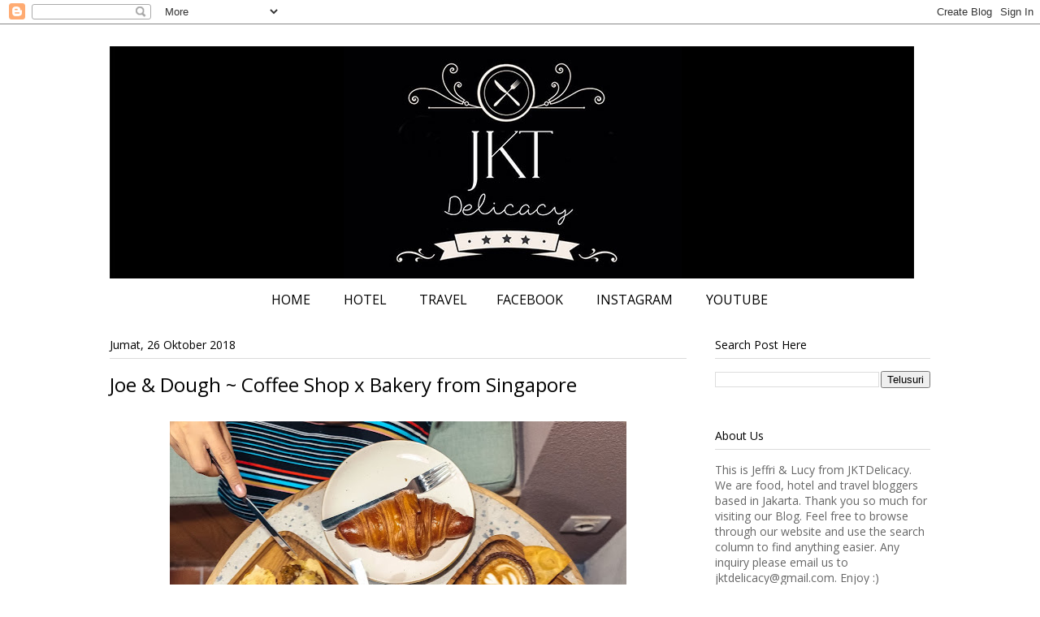

--- FILE ---
content_type: text/html; charset=UTF-8
request_url: http://www.jktdelicacy.com/2018/10/joe-dough-coffee-shop-x-bakery-from.html
body_size: 25733
content:
<!DOCTYPE html>
<html class='v2' dir='ltr' xmlns='http://www.w3.org/1999/xhtml' xmlns:b='http://www.google.com/2005/gml/b' xmlns:data='http://www.google.com/2005/gml/data' xmlns:expr='http://www.google.com/2005/gml/expr'>
<head>
<link href='https://www.blogger.com/static/v1/widgets/335934321-css_bundle_v2.css' rel='stylesheet' type='text/css'/>
<script async='async' src='//pagead2.googlesyndication.com/pagead/js/adsbygoogle.js'></script>
<script>
     (adsbygoogle = window.adsbygoogle || []).push({
          google_ad_client: "ca-pub-6683475831193740",
          enable_page_level_ads: true
     });
</script>
<script async='async' custom-element='amp-auto-ads' src='https://cdn.ampproject.org/v0/amp-auto-ads-0.1.js'>
</script>
<meta content='width=1100' name='viewport'/>
<meta content='text/html; charset=UTF-8' http-equiv='Content-Type'/>
<meta content='blogger' name='generator'/>
<link href='http://www.jktdelicacy.com/favicon.ico' rel='icon' type='image/x-icon'/>
<link href='http://www.jktdelicacy.com/2018/10/joe-dough-coffee-shop-x-bakery-from.html' rel='canonical'/>
<link rel="alternate" type="application/atom+xml" title="JKTDelicacy.com - Atom" href="http://www.jktdelicacy.com/feeds/posts/default" />
<link rel="alternate" type="application/rss+xml" title="JKTDelicacy.com - RSS" href="http://www.jktdelicacy.com/feeds/posts/default?alt=rss" />
<link rel="service.post" type="application/atom+xml" title="JKTDelicacy.com - Atom" href="https://www.blogger.com/feeds/3771994925082774607/posts/default" />

<link rel="alternate" type="application/atom+xml" title="JKTDelicacy.com - Atom" href="http://www.jktdelicacy.com/feeds/7158112244351420529/comments/default" />
<!--Can't find substitution for tag [blog.ieCssRetrofitLinks]-->
<link href='https://blogger.googleusercontent.com/img/b/R29vZ2xl/AVvXsEjhUBnS4cDp29aVWfXjsoGFwuHIdSZ1E20TIkx2E9rJXXkuG2SQuRt0c8wm-eG7rK1w6PzPqNk31P0N_2Dd6sncegddHmvy1L0IJIYAHL4O_zAmaUUyFxLdQ3hta2HjJpBFOjiq8PhmYWbs/s640/DSCF4378.jpg' rel='image_src'/>
<meta content='http://www.jktdelicacy.com/2018/10/joe-dough-coffee-shop-x-bakery-from.html' property='og:url'/>
<meta content='Joe &amp; Dough ~ Coffee Shop x Bakery from Singapore' property='og:title'/>
<meta content='   All the way from Singapore, that the first tagline that we heard when they gonna open up their first outlet in Jakarta, Indonesia. This i...' property='og:description'/>
<meta content='https://blogger.googleusercontent.com/img/b/R29vZ2xl/AVvXsEjhUBnS4cDp29aVWfXjsoGFwuHIdSZ1E20TIkx2E9rJXXkuG2SQuRt0c8wm-eG7rK1w6PzPqNk31P0N_2Dd6sncegddHmvy1L0IJIYAHL4O_zAmaUUyFxLdQ3hta2HjJpBFOjiq8PhmYWbs/w1200-h630-p-k-no-nu/DSCF4378.jpg' property='og:image'/>
<title>JKTDelicacy.com: Joe & Dough ~ Coffee Shop x Bakery from Singapore</title>
<style type='text/css'>@font-face{font-family:'Open Sans';font-style:normal;font-weight:400;font-stretch:100%;font-display:swap;src:url(//fonts.gstatic.com/s/opensans/v44/memSYaGs126MiZpBA-UvWbX2vVnXBbObj2OVZyOOSr4dVJWUgsjZ0B4taVIUwaEQbjB_mQ.woff2)format('woff2');unicode-range:U+0460-052F,U+1C80-1C8A,U+20B4,U+2DE0-2DFF,U+A640-A69F,U+FE2E-FE2F;}@font-face{font-family:'Open Sans';font-style:normal;font-weight:400;font-stretch:100%;font-display:swap;src:url(//fonts.gstatic.com/s/opensans/v44/memSYaGs126MiZpBA-UvWbX2vVnXBbObj2OVZyOOSr4dVJWUgsjZ0B4kaVIUwaEQbjB_mQ.woff2)format('woff2');unicode-range:U+0301,U+0400-045F,U+0490-0491,U+04B0-04B1,U+2116;}@font-face{font-family:'Open Sans';font-style:normal;font-weight:400;font-stretch:100%;font-display:swap;src:url(//fonts.gstatic.com/s/opensans/v44/memSYaGs126MiZpBA-UvWbX2vVnXBbObj2OVZyOOSr4dVJWUgsjZ0B4saVIUwaEQbjB_mQ.woff2)format('woff2');unicode-range:U+1F00-1FFF;}@font-face{font-family:'Open Sans';font-style:normal;font-weight:400;font-stretch:100%;font-display:swap;src:url(//fonts.gstatic.com/s/opensans/v44/memSYaGs126MiZpBA-UvWbX2vVnXBbObj2OVZyOOSr4dVJWUgsjZ0B4jaVIUwaEQbjB_mQ.woff2)format('woff2');unicode-range:U+0370-0377,U+037A-037F,U+0384-038A,U+038C,U+038E-03A1,U+03A3-03FF;}@font-face{font-family:'Open Sans';font-style:normal;font-weight:400;font-stretch:100%;font-display:swap;src:url(//fonts.gstatic.com/s/opensans/v44/memSYaGs126MiZpBA-UvWbX2vVnXBbObj2OVZyOOSr4dVJWUgsjZ0B4iaVIUwaEQbjB_mQ.woff2)format('woff2');unicode-range:U+0307-0308,U+0590-05FF,U+200C-2010,U+20AA,U+25CC,U+FB1D-FB4F;}@font-face{font-family:'Open Sans';font-style:normal;font-weight:400;font-stretch:100%;font-display:swap;src:url(//fonts.gstatic.com/s/opensans/v44/memSYaGs126MiZpBA-UvWbX2vVnXBbObj2OVZyOOSr4dVJWUgsjZ0B5caVIUwaEQbjB_mQ.woff2)format('woff2');unicode-range:U+0302-0303,U+0305,U+0307-0308,U+0310,U+0312,U+0315,U+031A,U+0326-0327,U+032C,U+032F-0330,U+0332-0333,U+0338,U+033A,U+0346,U+034D,U+0391-03A1,U+03A3-03A9,U+03B1-03C9,U+03D1,U+03D5-03D6,U+03F0-03F1,U+03F4-03F5,U+2016-2017,U+2034-2038,U+203C,U+2040,U+2043,U+2047,U+2050,U+2057,U+205F,U+2070-2071,U+2074-208E,U+2090-209C,U+20D0-20DC,U+20E1,U+20E5-20EF,U+2100-2112,U+2114-2115,U+2117-2121,U+2123-214F,U+2190,U+2192,U+2194-21AE,U+21B0-21E5,U+21F1-21F2,U+21F4-2211,U+2213-2214,U+2216-22FF,U+2308-230B,U+2310,U+2319,U+231C-2321,U+2336-237A,U+237C,U+2395,U+239B-23B7,U+23D0,U+23DC-23E1,U+2474-2475,U+25AF,U+25B3,U+25B7,U+25BD,U+25C1,U+25CA,U+25CC,U+25FB,U+266D-266F,U+27C0-27FF,U+2900-2AFF,U+2B0E-2B11,U+2B30-2B4C,U+2BFE,U+3030,U+FF5B,U+FF5D,U+1D400-1D7FF,U+1EE00-1EEFF;}@font-face{font-family:'Open Sans';font-style:normal;font-weight:400;font-stretch:100%;font-display:swap;src:url(//fonts.gstatic.com/s/opensans/v44/memSYaGs126MiZpBA-UvWbX2vVnXBbObj2OVZyOOSr4dVJWUgsjZ0B5OaVIUwaEQbjB_mQ.woff2)format('woff2');unicode-range:U+0001-000C,U+000E-001F,U+007F-009F,U+20DD-20E0,U+20E2-20E4,U+2150-218F,U+2190,U+2192,U+2194-2199,U+21AF,U+21E6-21F0,U+21F3,U+2218-2219,U+2299,U+22C4-22C6,U+2300-243F,U+2440-244A,U+2460-24FF,U+25A0-27BF,U+2800-28FF,U+2921-2922,U+2981,U+29BF,U+29EB,U+2B00-2BFF,U+4DC0-4DFF,U+FFF9-FFFB,U+10140-1018E,U+10190-1019C,U+101A0,U+101D0-101FD,U+102E0-102FB,U+10E60-10E7E,U+1D2C0-1D2D3,U+1D2E0-1D37F,U+1F000-1F0FF,U+1F100-1F1AD,U+1F1E6-1F1FF,U+1F30D-1F30F,U+1F315,U+1F31C,U+1F31E,U+1F320-1F32C,U+1F336,U+1F378,U+1F37D,U+1F382,U+1F393-1F39F,U+1F3A7-1F3A8,U+1F3AC-1F3AF,U+1F3C2,U+1F3C4-1F3C6,U+1F3CA-1F3CE,U+1F3D4-1F3E0,U+1F3ED,U+1F3F1-1F3F3,U+1F3F5-1F3F7,U+1F408,U+1F415,U+1F41F,U+1F426,U+1F43F,U+1F441-1F442,U+1F444,U+1F446-1F449,U+1F44C-1F44E,U+1F453,U+1F46A,U+1F47D,U+1F4A3,U+1F4B0,U+1F4B3,U+1F4B9,U+1F4BB,U+1F4BF,U+1F4C8-1F4CB,U+1F4D6,U+1F4DA,U+1F4DF,U+1F4E3-1F4E6,U+1F4EA-1F4ED,U+1F4F7,U+1F4F9-1F4FB,U+1F4FD-1F4FE,U+1F503,U+1F507-1F50B,U+1F50D,U+1F512-1F513,U+1F53E-1F54A,U+1F54F-1F5FA,U+1F610,U+1F650-1F67F,U+1F687,U+1F68D,U+1F691,U+1F694,U+1F698,U+1F6AD,U+1F6B2,U+1F6B9-1F6BA,U+1F6BC,U+1F6C6-1F6CF,U+1F6D3-1F6D7,U+1F6E0-1F6EA,U+1F6F0-1F6F3,U+1F6F7-1F6FC,U+1F700-1F7FF,U+1F800-1F80B,U+1F810-1F847,U+1F850-1F859,U+1F860-1F887,U+1F890-1F8AD,U+1F8B0-1F8BB,U+1F8C0-1F8C1,U+1F900-1F90B,U+1F93B,U+1F946,U+1F984,U+1F996,U+1F9E9,U+1FA00-1FA6F,U+1FA70-1FA7C,U+1FA80-1FA89,U+1FA8F-1FAC6,U+1FACE-1FADC,U+1FADF-1FAE9,U+1FAF0-1FAF8,U+1FB00-1FBFF;}@font-face{font-family:'Open Sans';font-style:normal;font-weight:400;font-stretch:100%;font-display:swap;src:url(//fonts.gstatic.com/s/opensans/v44/memSYaGs126MiZpBA-UvWbX2vVnXBbObj2OVZyOOSr4dVJWUgsjZ0B4vaVIUwaEQbjB_mQ.woff2)format('woff2');unicode-range:U+0102-0103,U+0110-0111,U+0128-0129,U+0168-0169,U+01A0-01A1,U+01AF-01B0,U+0300-0301,U+0303-0304,U+0308-0309,U+0323,U+0329,U+1EA0-1EF9,U+20AB;}@font-face{font-family:'Open Sans';font-style:normal;font-weight:400;font-stretch:100%;font-display:swap;src:url(//fonts.gstatic.com/s/opensans/v44/memSYaGs126MiZpBA-UvWbX2vVnXBbObj2OVZyOOSr4dVJWUgsjZ0B4uaVIUwaEQbjB_mQ.woff2)format('woff2');unicode-range:U+0100-02BA,U+02BD-02C5,U+02C7-02CC,U+02CE-02D7,U+02DD-02FF,U+0304,U+0308,U+0329,U+1D00-1DBF,U+1E00-1E9F,U+1EF2-1EFF,U+2020,U+20A0-20AB,U+20AD-20C0,U+2113,U+2C60-2C7F,U+A720-A7FF;}@font-face{font-family:'Open Sans';font-style:normal;font-weight:400;font-stretch:100%;font-display:swap;src:url(//fonts.gstatic.com/s/opensans/v44/memSYaGs126MiZpBA-UvWbX2vVnXBbObj2OVZyOOSr4dVJWUgsjZ0B4gaVIUwaEQbjA.woff2)format('woff2');unicode-range:U+0000-00FF,U+0131,U+0152-0153,U+02BB-02BC,U+02C6,U+02DA,U+02DC,U+0304,U+0308,U+0329,U+2000-206F,U+20AC,U+2122,U+2191,U+2193,U+2212,U+2215,U+FEFF,U+FFFD;}</style>
<style id='page-skin-1' type='text/css'><!--
/*
-----------------------------------------------
Blogger Template Style
Name:     Ethereal
Designer: Jason Morrow
URL:      jasonmorrow.etsy.com
----------------------------------------------- */
/* Variable definitions
====================
<Variable name="keycolor" description="Main Color" type="color" default="#000000"/>
<Group description="Body Text" selector="body">
<Variable name="body.font" description="Font" type="font"
default="normal normal 13px Arial, Tahoma, Helvetica, FreeSans, sans-serif"/>
<Variable name="body.text.color" description="Text Color" type="color" default="#666666"/>
</Group>
<Group description="Background" selector=".body-fauxcolumns-outer">
<Variable name="body.background.color" description="Outer Background" type="color" default="#fb5e53"/>
<Variable name="content.background.color" description="Main Background" type="color" default="#ffffff"/>
<Variable name="body.border.color" description="Border Color" type="color" default="#fb5e53"/>
</Group>
<Group description="Links" selector=".main-inner">
<Variable name="link.color" description="Link Color" type="color" default="#2198a6"/>
<Variable name="link.visited.color" description="Visited Color" type="color" default="#4d469c"/>
<Variable name="link.hover.color" description="Hover Color" type="color" default="#2198a6"/>
</Group>
<Group description="Blog Title" selector=".header h1">
<Variable name="header.font" description="Font" type="font"
default="normal normal 60px Times, 'Times New Roman', FreeSerif, serif"/>
<Variable name="header.text.color" description="Text Color" type="color" default="#ff8b8b"/>
</Group>
<Group description="Blog Description" selector=".header .description">
<Variable name="description.text.color" description="Description Color" type="color"
default="#666666"/>
</Group>
<Group description="Tabs Text" selector=".tabs-inner .widget li a">
<Variable name="tabs.font" description="Font" type="font"
default="normal normal 12px Arial, Tahoma, Helvetica, FreeSans, sans-serif"/>
<Variable name="tabs.selected.text.color" description="Selected Color" type="color" default="#ffffff"/>
<Variable name="tabs.text.color" description="Text Color" type="color" default="#666666"/>
</Group>
<Group description="Tabs Background" selector=".tabs-outer .PageList">
<Variable name="tabs.selected.background.color" description="Selected Color" type="color" default="#ffa183"/>
<Variable name="tabs.background.color" description="Background Color" type="color" default="#ffdfc7"/>
<Variable name="tabs.border.bevel.color" description="Bevel Color" type="color" default="#fb5e53"/>
</Group>
<Group description="Post Title" selector="h3.post-title, h4, h3.post-title a">
<Variable name="post.title.font" description="Font" type="font"
default="normal normal 24px Times, Times New Roman, serif"/>
<Variable name="post.title.text.color" description="Text Color" type="color" default="#2198a6"/>
</Group>
<Group description="Gadget Title" selector="h2">
<Variable name="widget.title.font" description="Title Font" type="font"
default="normal bold 12px Arial, Tahoma, Helvetica, FreeSans, sans-serif"/>
<Variable name="widget.title.text.color" description="Text Color" type="color" default="#666666"/>
<Variable name="widget.title.border.bevel.color" description="Bevel Color" type="color" default="#dbdbdb"/>
</Group>
<Group description="Accents" selector=".main-inner .widget">
<Variable name="widget.alternate.text.color" description="Alternate Color" type="color" default="#cccccc"/>
<Variable name="widget.border.bevel.color" description="Bevel Color" type="color" default="#dbdbdb"/>
</Group>
<Variable name="body.background" description="Body Background" type="background"
color="#ffffff" default="$(color) none repeat-x scroll top left"/>
<Variable name="body.background.gradient" description="Body Gradient Cap" type="url"
default="none"/>
<Variable name="body.background.imageBorder" description="Body Image Border" type="url"
default="none"/>
<Variable name="body.background.imageBorder.position.left" description="Body Image Border Left" type="length"
default="0" min="0" max="20px"/>
<Variable name="body.background.imageBorder.position.right" description="Body Image Border Right" type="length"
default="0" min="0" max="20px"/>
<Variable name="header.background.gradient" description="Header Background Gradient" type="url" default="none"/>
<Variable name="content.background.gradient" description="Content Gradient" type="url" default="none"/>
<Variable name="link.decoration" description="Link Decoration" type="string" default="none"/>
<Variable name="link.visited.decoration" description="Link Visited Decoration" type="string" default="none"/>
<Variable name="link.hover.decoration" description="Link Hover Decoration" type="string" default="underline"/>
<Variable name="widget.padding.top" description="Widget Padding Top" type="length" default="15px" min="0" max="100px"/>
<Variable name="date.space" description="Date Space" type="length" default="15px" min="0" max="100px"/>
<Variable name="post.first.padding.top" description="First Post Padding Top" type="length" default="0" min="0" max="100px"/>
<Variable name="mobile.background.overlay" description="Mobile Background Overlay" type="string" default=""/>
<Variable name="mobile.background.size" description="Mobile Background Size" type="string" default="auto"/>
<Variable name="startSide" description="Side where text starts in blog language" type="automatic" default="left"/>
<Variable name="endSide" description="Side where text ends in blog language" type="automatic" default="right"/>
*/
/* Content
----------------------------------------------- */
body {
font: normal normal 14px Open Sans;
color: #666666;
background: #ffffff url(http://2.bp.blogspot.com/-FyLb-EbBrDc/WJqUu86aVoI/AAAAAAAAHHQ/kSjZQSyGteYZn0uNeohbcSX7x_-zI1KugCK4B/s0/whitebackground.jpg) no-repeat fixed top left;
}
html body .content-outer {
min-width: 0;
max-width: 100%;
width: 100%;
}
a:link {
text-decoration: none;
color: #2198a6;
}
a:visited {
text-decoration: none;
color: #4d469c;
}
a:hover {
text-decoration: underline;
color: #2198a6;
}
.main-inner {
padding-top: 15px;
}
.body-fauxcolumn-outer {
background: transparent none repeat-x scroll top center;
}
.content-fauxcolumns .fauxcolumn-inner {
background: #ffffff url(//www.blogblog.com/1kt/ethereal/white-fade.png) repeat-x scroll top left;
border-left: 1px solid #ffffff;
border-right: 1px solid #ffffff;
}
/* Flexible Background
----------------------------------------------- */
.content-fauxcolumn-outer .fauxborder-left {
width: 100%;
padding-left: 0;
margin-left: -0;
background-color: transparent;
background-image: none;
background-repeat: no-repeat;
background-position: left top;
}
.content-fauxcolumn-outer .fauxborder-right {
margin-right: -0;
width: 0;
background-color: transparent;
background-image: none;
background-repeat: no-repeat;
background-position: right top;
}
/* Columns
----------------------------------------------- */
.content-inner {
padding: 0;
}
/* Header
----------------------------------------------- */
.header-inner {
padding: 27px 0 3px;
}
.header-inner .section {
margin: 0 35px;
}
.Header h1 {
font: normal normal 60px Open Sans;
color: #ff8b8b;
}
.Header h1 a {
color: #ff8b8b;
}
.Header .description {
font-size: 115%;
color: #000000;
}
.header-inner .Header .titlewrapper,
.header-inner .Header .descriptionwrapper {
padding-left: 0;
padding-right: 0;
margin-bottom: 0;
}
/* Tabs
----------------------------------------------- */
.tabs-outer {
position: relative;
background: transparent;
}
.tabs-cap-top, .tabs-cap-bottom {
position: absolute;
width: 100%;
}
.tabs-cap-bottom {
bottom: 0;
}
.tabs-inner {
padding: 0;
}
.tabs-inner .section {
margin: 0 35px;
}
*+html body .tabs-inner .widget li {
padding: 1px;
}
.PageList {
border-bottom: 1px solid #fb5e53;
}
.tabs-inner .widget li.selected a,
.tabs-inner .widget li a:hover {
position: relative;
-moz-border-radius-topleft: 5px;
-moz-border-radius-topright: 5px;
-webkit-border-top-left-radius: 5px;
-webkit-border-top-right-radius: 5px;
-goog-ms-border-top-left-radius: 5px;
-goog-ms-border-top-right-radius: 5px;
border-top-left-radius: 5px;
border-top-right-radius: 5px;
background: #ffa183 none ;
color: #ffffff;
}
.tabs-inner .widget li a {
display: inline-block;
margin: 0;
margin-right: 1px;
padding: .65em 1.5em;
font: normal normal 16px Open Sans;
color: #000000;
background-color: rgba(0, 0, 0, 0);
-moz-border-radius-topleft: 5px;
-moz-border-radius-topright: 5px;
-webkit-border-top-left-radius: 5px;
-webkit-border-top-right-radius: 5px;
-goog-ms-border-top-left-radius: 5px;
-goog-ms-border-top-right-radius: 5px;
border-top-left-radius: 5px;
border-top-right-radius: 5px;
}
/* Headings
----------------------------------------------- */
h2 {
font: normal normal 14px Open Sans;
color: #000000;
}
/* Widgets
----------------------------------------------- */
.main-inner .column-left-inner {
padding: 0 0 0 20px;
}
.main-inner .column-left-inner .section {
margin-right: 0;
}
.main-inner .column-right-inner {
padding: 0 20px 0 0;
}
.main-inner .column-right-inner .section {
margin-left: 0;
}
.main-inner .section {
padding: 0;
}
.main-inner .widget {
padding: 0 0 15px;
margin: 20px 0;
border-bottom: 1px solid #ffffff;
}
.main-inner .widget h2 {
margin: 0;
padding: .6em 0 .5em;
}
.footer-inner .widget h2 {
padding: 0 0 .4em;
}
.main-inner .widget h2 + div, .footer-inner .widget h2 + div {
padding-top: 15px;
}
.main-inner .widget .widget-content {
margin: 0;
padding: 15px 0 0;
}
.main-inner .widget ul, .main-inner .widget #ArchiveList ul.flat {
margin: -15px -15px -15px;
padding: 0;
list-style: none;
}
.main-inner .sidebar .widget h2 {
border-bottom: 1px solid #dbdbdb;
}
.main-inner .widget #ArchiveList {
margin: -15px 0 0;
}
.main-inner .widget ul li, .main-inner .widget #ArchiveList ul.flat li {
padding: .5em 15px;
text-indent: 0;
}
.main-inner .widget #ArchiveList ul li {
padding-top: .25em;
padding-bottom: .25em;
}
.main-inner .widget ul li:first-child, .main-inner .widget #ArchiveList ul.flat li:first-child {
border-top: none;
}
.main-inner .widget ul li:last-child, .main-inner .widget #ArchiveList ul.flat li:last-child {
border-bottom: none;
}
.main-inner .widget .post-body ul {
padding: 0 2.5em;
margin: .5em 0;
list-style: disc;
}
.main-inner .widget .post-body ul li {
padding: 0.25em 0;
margin-bottom: .25em;
color: #666666;
border: none;
}
.footer-inner .widget ul {
padding: 0;
list-style: none;
}
.widget .zippy {
color: #ffffff;
}
/* Posts
----------------------------------------------- */
.main.section {
margin: 0 20px;
}
body .main-inner .Blog {
padding: 0;
background-color: transparent;
border: none;
}
.main-inner .widget h2.date-header {
border-bottom: 1px solid #dbdbdb;
}
.date-outer {
position: relative;
margin: 15px 0 20px;
}
.date-outer:first-child {
margin-top: 0;
}
.date-posts {
clear: both;
}
.post-outer, .inline-ad {
border-bottom: 1px solid #ffffff;
padding: 30px 0;
}
.post-outer {
padding-bottom: 10px;
}
.post-outer:first-child {
padding-top: 0;
border-top: none;
}
.post-outer:last-child, .inline-ad:last-child {
border-bottom: none;
}
.post-body img {
padding: 8px;
}
h3.post-title, h4 {
font: normal normal 24px Open Sans;
color: #2198a6;
}
h3.post-title a {
font: normal normal 24px Open Sans;
color: #2198a6;
text-decoration: none;
}
h3.post-title a:hover {
color: #2198a6;
text-decoration: underline;
}
.post-header {
margin: 0 0 1.5em;
}
.post-body {
line-height: 1.4;
}
.post-footer {
margin: 1.5em 0 0;
}
#blog-pager {
padding: 15px;
}
.blog-feeds, .post-feeds {
margin: 1em 0;
text-align: center;
}
.post-outer .comments {
margin-top: 2em;
}
/* Comments
----------------------------------------------- */
.comments .comments-content .icon.blog-author {
background-repeat: no-repeat;
background-image: url([data-uri]);
}
.comments .comments-content .loadmore a {
background: #ffffff url(//www.blogblog.com/1kt/ethereal/white-fade.png) repeat-x scroll top left;
}
.comments .comments-content .loadmore a {
border-top: 1px solid #dbdbdb;
border-bottom: 1px solid #dbdbdb;
}
.comments .comment-thread.inline-thread {
background: #ffffff url(//www.blogblog.com/1kt/ethereal/white-fade.png) repeat-x scroll top left;
}
.comments .continue {
border-top: 2px solid #dbdbdb;
}
/* Footer
----------------------------------------------- */
.footer-inner {
padding: 30px 0;
overflow: hidden;
}
/* Mobile
----------------------------------------------- */
body.mobile  {
background-size: auto
}
.mobile .body-fauxcolumn-outer {
background: ;
}
.mobile .content-fauxcolumns .fauxcolumn-inner {
opacity: 0.75;
}
.mobile .content-fauxcolumn-outer .fauxborder-right {
margin-right: 0;
}
.mobile-link-button {
background-color: #ffa183;
}
.mobile-link-button a:link, .mobile-link-button a:visited {
color: #ffffff;
}
.mobile-index-contents {
color: #444444;
}
.mobile .body-fauxcolumn-outer {
background-size: 100% auto;
}
.mobile .mobile-date-outer {
border-bottom: transparent;
}
.mobile .PageList {
border-bottom: none;
}
.mobile .tabs-inner .section {
margin: 0;
}
.mobile .tabs-inner .PageList .widget-content {
background: #ffa183 none;
color: #ffffff;
}
.mobile .tabs-inner .PageList .widget-content .pagelist-arrow {
border-left: 1px solid #ffffff;
}
.mobile .footer-inner {
overflow: visible;
}
body.mobile .AdSense {
margin: 0 -10px;
}
*
body {
background-size: cover;
#background-color: #000 !important;
#background-image: none !important;
}
a, h1, h2, h3, h4 {
color: #000 !important;
}
a:hover {
text-decoration: underline !important;
}
#menus li a {
color: #fff !important;
}/* DROPDOWN MENU BY icanbuildablog.com */
.tabs-inner .widget ul#icbabdrop {
text-align: left;
display: inline;
margin: 0;
padding: 15px 4px 17px 0;
list-style: none;
border:none;
}
.tabs-inner .widget ul#icbabdrop li {
font-size: 16px; /* font khusus menu drop list*/
font-family: Open Sans; /* Font for the menu */
color: #000000; /* Font Color khusus Menu yang ada Droplist */
display: inline-block;
margin-right: -4px;
position: relative;
padding: 12px 20px; /*posisi tab dengan atas*/
background: #fff; /* Warna Background Baris Menu Tas */
float:none;
cursor: pointer;
-webkit-transition: all 0.2s;
-moz-transition: all 0.2s;
-ms-transition: all 0.2s;
-o-transition: all 0.2s;
transition: all 0.2s;
}
.tabs-inner .widget ul#icbabdrop li a {
padding:0;
font-family: Open Sans; /* Font for the menu links */
border:0;
}
.tabs-inner .widget ul#icbabdrop li:hover {
background: #e6e6e6; /* Warna Menu Tab Ketika di Roll Over bebfbc */
color: #000000; /* font colour when you roll over a menu title */
}
.tabs-inner .widget ul#icbabdrop li:hover a {
background: transparent;
color: #ffffff; /* font colour when you roll over a menu title link */
}
.tabs-inner .widget ul#icbabdrop li ul {
z-index:1000;
border:none;
padding: 0;
position: absolute;
top: 45px;
left: 30px;
float:none;
width: 400px;
-webkit-box-shadow: none;
-moz-box-shadow: none;
box-shadow: none;
display: none;
opacity: 0;
visibility: hidden;
-webkit-transiton: opacity 0.2s;
-moz-transition: opacity 0.2s;
-ms-transition: opacity 0.2s;
-o-transition: opacity 0.2s;
-transition: opacity 0.2s;
}
.tabs-inner .widget ul#icbabdrop li ul li {
background: #e6e6e6; /* Warna Background Drop List Sub Menu  */
display: block;
color: #d84600; /* font colour of the sub menu items */
padding: 5px 20px;
/*text-shadow: 0 0px 0 #000;*/
}
ul#icbabdrop li ul li a{
color: transparent; /* link colour of the sub menu items */
}
.tabs-inner .widget ul#icbabdrop li ul li:hover {
background: #eeeeee; /* Warna Menu Tab Ketika di Hover */
}
.tabs-inner .widget ul#icbabdrop li:hover ul {
display: block;
opacity: 1;
visibility: visible;
}
--></style>
<style id='template-skin-1' type='text/css'><!--
body {
min-width: 1080px;
}
.content-outer, .content-fauxcolumn-outer, .region-inner {
min-width: 1080px;
max-width: 1080px;
_width: 1080px;
}
.main-inner .columns {
padding-left: 0px;
padding-right: 300px;
}
.main-inner .fauxcolumn-center-outer {
left: 0px;
right: 300px;
/* IE6 does not respect left and right together */
_width: expression(this.parentNode.offsetWidth -
parseInt("0px") -
parseInt("300px") + 'px');
}
.main-inner .fauxcolumn-left-outer {
width: 0px;
}
.main-inner .fauxcolumn-right-outer {
width: 300px;
}
.main-inner .column-left-outer {
width: 0px;
right: 100%;
margin-left: -0px;
}
.main-inner .column-right-outer {
width: 300px;
margin-right: -300px;
}
#layout {
min-width: 0;
}
#layout .content-outer {
min-width: 0;
width: 800px;
}
#layout .region-inner {
min-width: 0;
width: auto;
}
body#layout div.add_widget {
padding: 8px;
}
body#layout div.add_widget a {
margin-left: 32px;
}
--></style>
<link href='https://www.blogger.com/dyn-css/authorization.css?targetBlogID=3771994925082774607&amp;zx=4d8fc05a-ccdb-4a5c-8fd8-6443a5efd889' media='none' onload='if(media!=&#39;all&#39;)media=&#39;all&#39;' rel='stylesheet'/><noscript><link href='https://www.blogger.com/dyn-css/authorization.css?targetBlogID=3771994925082774607&amp;zx=4d8fc05a-ccdb-4a5c-8fd8-6443a5efd889' rel='stylesheet'/></noscript>
<meta name='google-adsense-platform-account' content='ca-host-pub-1556223355139109'/>
<meta name='google-adsense-platform-domain' content='blogspot.com'/>

</head>
<body class='loading'>
<div class='navbar section' id='navbar' name='Navbar'><div class='widget Navbar' data-version='1' id='Navbar1'><script type="text/javascript">
    function setAttributeOnload(object, attribute, val) {
      if(window.addEventListener) {
        window.addEventListener('load',
          function(){ object[attribute] = val; }, false);
      } else {
        window.attachEvent('onload', function(){ object[attribute] = val; });
      }
    }
  </script>
<div id="navbar-iframe-container"></div>
<script type="text/javascript" src="https://apis.google.com/js/platform.js"></script>
<script type="text/javascript">
      gapi.load("gapi.iframes:gapi.iframes.style.bubble", function() {
        if (gapi.iframes && gapi.iframes.getContext) {
          gapi.iframes.getContext().openChild({
              url: 'https://www.blogger.com/navbar/3771994925082774607?po\x3d7158112244351420529\x26origin\x3dhttp://www.jktdelicacy.com',
              where: document.getElementById("navbar-iframe-container"),
              id: "navbar-iframe"
          });
        }
      });
    </script><script type="text/javascript">
(function() {
var script = document.createElement('script');
script.type = 'text/javascript';
script.src = '//pagead2.googlesyndication.com/pagead/js/google_top_exp.js';
var head = document.getElementsByTagName('head')[0];
if (head) {
head.appendChild(script);
}})();
</script>
</div></div>
<amp-auto-ads data-ad-client='ca-pub-6683475831193740' type='adsense'>
</amp-auto-ads>
<div class='body-fauxcolumns'>
<div class='fauxcolumn-outer body-fauxcolumn-outer'>
<div class='cap-top'>
<div class='cap-left'></div>
<div class='cap-right'></div>
</div>
<div class='fauxborder-left'>
<div class='fauxborder-right'></div>
<div class='fauxcolumn-inner'>
</div>
</div>
<div class='cap-bottom'>
<div class='cap-left'></div>
<div class='cap-right'></div>
</div>
</div>
</div>
<div class='content'>
<div class='content-fauxcolumns'>
<div class='fauxcolumn-outer content-fauxcolumn-outer'>
<div class='cap-top'>
<div class='cap-left'></div>
<div class='cap-right'></div>
</div>
<div class='fauxborder-left'>
<div class='fauxborder-right'></div>
<div class='fauxcolumn-inner'>
</div>
</div>
<div class='cap-bottom'>
<div class='cap-left'></div>
<div class='cap-right'></div>
</div>
</div>
</div>
<div class='content-outer'>
<div class='content-cap-top cap-top'>
<div class='cap-left'></div>
<div class='cap-right'></div>
</div>
<div class='fauxborder-left content-fauxborder-left'>
<div class='fauxborder-right content-fauxborder-right'></div>
<div class='content-inner'>
<header>
<div class='header-outer'>
<div class='header-cap-top cap-top'>
<div class='cap-left'></div>
<div class='cap-right'></div>
</div>
<div class='fauxborder-left header-fauxborder-left'>
<div class='fauxborder-right header-fauxborder-right'></div>
<div class='region-inner header-inner'>
<div class='header section' id='header' name='Tajuk'><div class='widget Header' data-version='1' id='Header1'>
<div id='header-inner'>
<a href='http://www.jktdelicacy.com/' style='display: block'>
<img alt='JKTDelicacy.com' height='286px; ' id='Header1_headerimg' src='https://blogger.googleusercontent.com/img/b/R29vZ2xl/AVvXsEghJhIXZdHD5B_03jv1wBsdmjsl_IPfQGVzcKFjbiTFfJY_DuTU_m4UJUDc6GJIzQRPaKaArod8-h_AipvvybjBHSDyisGEmBxXAXcY6gpmjjqGEqhYXcCPwMmKahtljuoYBvpu_Een5oM/s1600/header.jpg' style='display: block' width='990px; '/>
</a>
</div>
</div></div>
</div>
</div>
<div class='header-cap-bottom cap-bottom'>
<div class='cap-left'></div>
<div class='cap-right'></div>
</div>
</div>
</header>
<div class='tabs-outer'>
<div class='tabs-cap-top cap-top'>
<div class='cap-left'></div>
<div class='cap-right'></div>
</div>
<div class='fauxborder-left tabs-fauxborder-left'>
<div class='fauxborder-right tabs-fauxborder-right'></div>
<div class='region-inner tabs-inner'>
<div class='tabs section' id='crosscol' name='Seluruh Kolom'><div class='widget HTML' data-version='1' id='HTML3'>
<h2 class='title'>Menu Lists</h2>
<div class='widget-content'>
<center>
<ul id="icbabdrop">

<li><a href="http://www.jktdelicacy.com">HOME</a></li>

<li>HOTEL

<ul>

<li><a href="http://www.jktdelicacy.com/2019/12/alila-ubud-staycation-with-amazing.html">Bali - Alila Ubud, Ubud</a></li>

<li><a href="http://www.jktdelicacy.com/2019/12/alaya-resort-ubud-bali.html">Bali - Alaya Resort, Ubud</a></li>

<li><a href="http://www.jktdelicacy.com/2021/03/four-seasons-resort-sayan-at-ubud-2018.html">Bali - Four Seasons Resort at Sayan, Ubud</a></li>

<li><a href="http://www.jktdelicacy.com/2021/03/marriott-nusa-dua-bali-one-bedroom.html">Bali - Marriott Vacation Club, Nusa Dua</a></li>

<li><a href="http://www.jktdelicacy.com/2021/03/eng-sub-natya-resort-ubud-private-pool.html">Bali - Natya Resort, Ubud</a></li>

<li><a href="http://www.jktdelicacy.com/2018/06/nau-villas-ubud-hidden-paradise-at.html">Bali - Nau Villas Ubud, Ubud</a></li>

<li><a href="http://jktdelicacy.blogspot.co.id/2016/01/padma-resort-ubud-desa-puhu-payangan.html">Bali - Padma Resort Ubud, Ubud</a></li>

<li><a href="http://www.jktdelicacy.com/2019/02/one-bedroom-royal-pool-villa-at-puri.html">Bali - Puri Sebali Resort, Ubud</a></li>

<li><a href="http://www.jktdelicacy.com/2021/04/wapa-di-ume-sidemen-luxury-hotel-paling.html">Bali - Wapa Di Ume, Sidement</a></li>

<li><a href="http://www.jktdelicacy.com/2017/09/wapa-di-ume-best-honeymoon-villa-in-ubud.html">Bali - Wapa Di Ume, Ubud</a></li>

<li><a href="http://jktdelicacy.blogspot.co.id/2017/01/bebek-tepi-sawah-villas-ubud-bali.html">Bali - Bebek Tepi Sawah Villas, Ubud</a></li>

<li><a href="http://www.jktdelicacy.com/2017/09/the-sakala-resort-at-tanjung-benoa-bali.html">Bali - The Sakala Resort, Tanjung Benoa</a></li>

<li><a href="http://jktdelicacy.blogspot.co.id/2017/06/staycation-eksotis-di-hotel-tugu-bali.html">Bali - Hotel Tugu Bali, Canggu</a></li>

<li><a href="http://jktdelicacy.blogspot.co.id/2017/06/new-private-pool-villa-by-s18-bali.html">Bali - S18 Bali Villas, Kuta</a></li>

<li><a href="http://jktdelicacy.blogspot.co.id/2017/01/four-on-drupadi-seminyak-bali.html">Bali - Four On Drupadi, Seminyak</a></li>

<li><a href="http://www.jktdelicacy.com/2018/02/royal-tulip-gunung-geulis-secret-5-star.html">Bogor - Royal Tulip Gunung Geulis</a></li>

<li><a href="http://www.jktdelicacy.com/2020/01/jhl-solitaire-first-5-star-hotel-in.html">Gading Serpong - JHL Solitaire (Junior Suite)</a></li>

<li><a href="http://www.jktdelicacy.com/2017/11/pulo-cinta-eco-resort-indonesian.html">Gorontalo - Pulo Cinta Eco Resort</a></li>

<li><a href="http://www.jktdelicacy.com/2020/12/staycation-di-four-seasons-jakarta.html">Jakarta - Four Seasons Premium Suite</a></li>

<li><a href="http://www.jktdelicacy.com/2019/05/full-staycation-experience-at-grand.html">Jakarta - Grand Hyatt Jakarta</a></li>

<li><a href="http://jktdelicacy.blogspot.co.id/2016/12/keraton-jakarta-grand-deluxe-room.html">Jakarta - Keraton at The Plaza</a></li>

<li><a href="http://www.jktdelicacy.com/2018/09/holiday-inn-kemayoran-executive-room.html">Jakarta - Holiday Inn Kemayoran</a></li>

<li><a href="http://www.jktdelicacy.com/2019/08/holiday-inn-suites-gajah-mada-first-in.html">Jakarta - Holiday Inn & Suites Gajah Mada</a></li>

<li><a href="http://www.jktdelicacy.com/2018/04/staycation-experience-at-suite-room-of.html">Jakarta - Harris Vertu Suite Room</a></li>

<li><a href="http://www.jktdelicacy.com/2019/10/shangri-la-jakarta-staycation-hotel.html">Jakarta - Shangri-La</a></li>

<li><a href="http://www.jktdelicacy.com/2020/10/staycation-di-grand-room-swissotel-pik.html">Jakarta - Swissotel Jakarta</a></li>

<li><a href="http://jktdelicacy.blogspot.co.id/2017/06/tropical-paradise-at-katamaran-resort.html">Lombok - Katamaran Resort</a></li>

<li><a href="http://www.jktdelicacy.com/2020/01/private-pool-villa-at-katamaran-resort.html">Lombok - Katamaran Resort (Private Pool Villa)</a></li>

<li><a href="http://jktdelicacy.blogspot.co.id/2015/10/jeeva-beloam-part-i.html">Lombok - Jeeva Beloam Beach Camp</a></li>

<li><a href="http://www.jktdelicacy.com/2019/12/one-private-pool-villa-at-jeeva-klui.html">Lombok - Jeeva Klui</a></li>

<li><a href="http://jktdelicacy.blogspot.co.id/2017/06/honeymoon-experience-at-jeeva-santai.html">Lombok - Jeeva Santai Resort</a></li>

<li><a href="http://www.jktdelicacy.com/2018/09/hotel-tugu-malang-hotel-terbaik-di.html">Malang - Tugu Hotel Malang</a></li>

<li><a href="http://www.jktdelicacy.com/2019/08/novotel-paris-centre-tour-eiffel-paris.html">Paris - Novotel Paris Centre Tour Eiffel</a></li>

<li><a href="http://jktdelicacy.blogspot.co.id/2017/05/staycation-at-shangri-la-hotel-surabaya.html">Surabaya - Shangri-La Hotel</a></li>

<li><a href="http://www.jktdelicacy.com/2021/04/nyetir-banyuwangi-surabaya-review-vasa.html">Surabaya - Vasa Hotel (Apartment)</a></li>

<li><a href="http://jktdelicacy.blogspot.co.id/2016/08/shangri-la-hotel-sydney.html">Sydney - Shangri-La Hotel Sydney</a></li>

<li><a href="http://www.jktdelicacy.com/2019/10/sofitel-sydney-wentworth-hotel.html">Sydney - Sofitel Sydney Wentworth</a></li>

<li><a href="http://www.jktdelicacy.com/2018/07/marriot-yogyakarta-newest-5-star-hotel.html">Yogyakarta - Marriot Yogyakarta</a>

<li><a href="http://www.jktdelicacy.com/2018/06/the-amartya-industrial-theme-hotel-in.html">Yogyakarta - The Amartya</a></li>

</li></ul></li>

<li>TRAVEL

<ul>

<li><b><u>INTERNATIONAL</u></b></li>

<li><a href="http://jktdelicacy.blogspot.co.id/2016/08/melbourne-food-recommendation.html">Australia - Melbourne Food Recommendation</a>

<li><a href="http://jktdelicacy.blogspot.co.id/2017/06/perth-travel-experience-2017.html">Australia - Perth Travel Tips</a></li>

<li><a href="http://www.jktdelicacy.com/2019/10/sydney-travel-guide-budget-tips-for.html">Australia - Sydney Travel Guide & Budget Tips</a></li>

<li><a href="http://www.jktdelicacy.com/2019/09/sydney-taronga-zoo-what-you-need-to-know.html">Australia - Sydney Taronga Zoo</a></li>

<li><a href="http://www.jktdelicacy.com/2020/02/syarat-pembuatan-visa-schengen-eropa-di.html">Austria - Visa Schengen Application in Jakarta</a></li>

<li><a href="http://www.jktdelicacy.com/2017/12/tokyo-autumn-experience-part-i.html">Japan - Tokyo Autumn Experience</a></li>

<li><a href="http://www.jktdelicacy.com/2018/01/the-coldest-winter-trip-weve-ever-been.html">Japan - Otaru Winter Experience</a></li>

<li><a href="http://www.jktdelicacy.com/2018/08/sapporo-hokkaido-winter-itinerary-what.html">Japan - Sapporo Winter Experience</a></li>

<li><a href="http://www.jktdelicacy.com/2019/04/the-worlds-largest-and-tallest-indoor.html">Singapore - Jewel Changi</a>

<li><a href="http://jktdelicacy.blogspot.co.id/2016/09/chocolate-ville-bangkok-thailand.html">Thailand - Chocolate Ville Bangkok</a></li>

<li><a href="http://jktdelicacy.blogspot.co.id/2016/10/santorini-park-hua-hin-thailand.html">Thailand - Santorini Park</a></li>

<li><a href="http://www.jktdelicacy.com/2019/07/edinburgh-stirling-travel-guide-uk-trip.html">Scotland - Edinburgh Travel Guide 2019</a></li>

<li><a href="http://www.jktdelicacy.com/2019/07/london-travel-guide-2019.html">United Kingdom - London Travel Guide 2019</a></li>

<li><a href="http://www.jktdelicacy.com/2019/06/syarat-pembuatan-visa-united-kingdom-uk.html">United Kingdom - Visa Application in Jakarta</a></li>

<li><b><u>INDONESIA</u></b></li>

<li><a href="http://jktdelicacy.blogspot.co.id/2015/07/belitung-trip-part-1.html">Belitung - Belitung Travel Guide</a></li>

<li><a href="http://www.jktdelicacy.com/2017/11/pulo-cinta-eco-resort-indonesian.html">Gorontalo - Pulo Cinta Eco Resort Travel Guide</a></li>

<li><a href="http://www.jktdelicacy.com/2019/04/menjajal-tol-jawa-dari-jakarta-ke.html">Jawa - Tol Trans Jawa Jakarta ke Yogyakarta</a></li>

<li><a href="http://jktdelicacy.blogspot.co.id/2016/05/togean-island-sulawesi-part-1.html">Sulawesi Tengah - Togean Island </a></li>

<li><a href="http://www.jktdelicacy.com/2018/07/yogya-vlog-review-3-hotel-terbaik-di.html">Yogyakarta - Rekomendasi 3 Hotel di Yogyakarta</a></li>

</li></li></ul>



<li><a href="http://www.facebook.com/jktdelicacy">FACEBOOK</a></li>

<li><a href="http://www.instagram.com/jktdelicacy">INSTAGRAM</a></li>

<li><a href="https://www.youtube.com/user/jephalexander">YOUTUBE</a></li>

</li></ul></center>
</div>
<div class='clear'></div>
</div></div>
<div class='tabs no-items section' id='crosscol-overflow' name='Cross-Column 2'></div>
</div>
</div>
<div class='tabs-cap-bottom cap-bottom'>
<div class='cap-left'></div>
<div class='cap-right'></div>
</div>
</div>
<div class='main-outer'>
<div class='main-cap-top cap-top'>
<div class='cap-left'></div>
<div class='cap-right'></div>
</div>
<div class='fauxborder-left main-fauxborder-left'>
<div class='fauxborder-right main-fauxborder-right'></div>
<div class='region-inner main-inner'>
<div class='columns fauxcolumns'>
<div class='fauxcolumn-outer fauxcolumn-center-outer'>
<div class='cap-top'>
<div class='cap-left'></div>
<div class='cap-right'></div>
</div>
<div class='fauxborder-left'>
<div class='fauxborder-right'></div>
<div class='fauxcolumn-inner'>
</div>
</div>
<div class='cap-bottom'>
<div class='cap-left'></div>
<div class='cap-right'></div>
</div>
</div>
<div class='fauxcolumn-outer fauxcolumn-left-outer'>
<div class='cap-top'>
<div class='cap-left'></div>
<div class='cap-right'></div>
</div>
<div class='fauxborder-left'>
<div class='fauxborder-right'></div>
<div class='fauxcolumn-inner'>
</div>
</div>
<div class='cap-bottom'>
<div class='cap-left'></div>
<div class='cap-right'></div>
</div>
</div>
<div class='fauxcolumn-outer fauxcolumn-right-outer'>
<div class='cap-top'>
<div class='cap-left'></div>
<div class='cap-right'></div>
</div>
<div class='fauxborder-left'>
<div class='fauxborder-right'></div>
<div class='fauxcolumn-inner'>
</div>
</div>
<div class='cap-bottom'>
<div class='cap-left'></div>
<div class='cap-right'></div>
</div>
</div>
<!-- corrects IE6 width calculation -->
<div class='columns-inner'>
<div class='column-center-outer'>
<div class='column-center-inner'>
<div class='main section' id='main' name='Utama'><div class='widget Blog' data-version='1' id='Blog1'>
<div class='blog-posts hfeed'>

          <div class="date-outer">
        
<h2 class='date-header'><span>Jumat, 26 Oktober 2018</span></h2>

          <div class="date-posts">
        
<div class='post-outer'>
<div class='post hentry uncustomized-post-template' itemprop='blogPost' itemscope='itemscope' itemtype='http://schema.org/BlogPosting'>
<meta content='https://blogger.googleusercontent.com/img/b/R29vZ2xl/AVvXsEjhUBnS4cDp29aVWfXjsoGFwuHIdSZ1E20TIkx2E9rJXXkuG2SQuRt0c8wm-eG7rK1w6PzPqNk31P0N_2Dd6sncegddHmvy1L0IJIYAHL4O_zAmaUUyFxLdQ3hta2HjJpBFOjiq8PhmYWbs/s640/DSCF4378.jpg' itemprop='image_url'/>
<meta content='3771994925082774607' itemprop='blogId'/>
<meta content='7158112244351420529' itemprop='postId'/>
<a name='7158112244351420529'></a>
<h3 class='post-title entry-title' itemprop='name'>
Joe & Dough ~ Coffee Shop x Bakery from Singapore
</h3>
<div class='post-header'>
<div class='post-header-line-1'></div>
</div>
<div class='post-body entry-content' id='post-body-7158112244351420529' itemprop='description articleBody'>
<div class="separator" style="clear: both; text-align: center;">
<a href="https://blogger.googleusercontent.com/img/b/R29vZ2xl/AVvXsEjhUBnS4cDp29aVWfXjsoGFwuHIdSZ1E20TIkx2E9rJXXkuG2SQuRt0c8wm-eG7rK1w6PzPqNk31P0N_2Dd6sncegddHmvy1L0IJIYAHL4O_zAmaUUyFxLdQ3hta2HjJpBFOjiq8PhmYWbs/s1600/DSCF4378.jpg" imageanchor="1" style="margin-left: 1em; margin-right: 1em; text-align: center;"><img border="0" data-original-height="1600" data-original-width="1409" height="640" src="https://blogger.googleusercontent.com/img/b/R29vZ2xl/AVvXsEjhUBnS4cDp29aVWfXjsoGFwuHIdSZ1E20TIkx2E9rJXXkuG2SQuRt0c8wm-eG7rK1w6PzPqNk31P0N_2Dd6sncegddHmvy1L0IJIYAHL4O_zAmaUUyFxLdQ3hta2HjJpBFOjiq8PhmYWbs/s640/DSCF4378.jpg" width="562" /></a></div>
<blockquote class="tr_bq" style="clear: both; text-align: justify;">
<span style="font-family: Verdana, sans-serif;">All the way from Singapore, that the first tagline that we heard when they gonna open up their first outlet in Jakarta, Indonesia. This is Joe &amp; Dough, a coffee shop and a bakery originated from Singapore. Currently having 12 outlets in Singapore itself and they are opening their first ever overseas outlet in Jakarta on 29 October 2018. We got the privilege to experience their business during the pre-opening event on 25 October 2018. It is located at Plaza Indonesia 2nd floor just across Sephora. And as of our pre-opening event, they were still some minor construction on the interior, so you may see the final result on the opening day. Let's check out our experience here!<a name="more"></a></span></blockquote>
<blockquote class="tr_bq" style="clear: both; text-align: justify;">
<span style="font-family: Verdana, sans-serif;">Sorry for the blurry pictures as the next 3 pictures were shot with Smartphone in a low light condition. So, yeah this is their front cashier area with coffee machine where they serve coffee and other beverages. You can see their coffee and non-coffee menus on the upper wall behind and on the left is their pastries and cakes area.</span></blockquote>
<div class="separator" style="clear: both; text-align: center;">
<a href="https://blogger.googleusercontent.com/img/b/R29vZ2xl/AVvXsEjv0n9ZbT61CJq0LDjO6v3QyI7MgygmoEIv4iFJpL0jLKeCBmBodftLakDRRLkTM40cl08-DjHOfRBwwDsTUUfiXndV0HVRcvO_B_Oob03BaPo9ubjsah2eOgWsk3hZ3OG4CLod0ProIhgc/s1600/20181025_211427.jpg" imageanchor="1" style="margin-left: 1em; margin-right: 1em;"><img border="0" data-original-height="800" data-original-width="1600" height="320" src="https://blogger.googleusercontent.com/img/b/R29vZ2xl/AVvXsEjv0n9ZbT61CJq0LDjO6v3QyI7MgygmoEIv4iFJpL0jLKeCBmBodftLakDRRLkTM40cl08-DjHOfRBwwDsTUUfiXndV0HVRcvO_B_Oob03BaPo9ubjsah2eOgWsk3hZ3OG4CLod0ProIhgc/s640/20181025_211427.jpg" width="640" /></a></div>
<blockquote class="tr_bq" style="clear: both; text-align: justify;">
<span style="font-family: Verdana, sans-serif;">This is the main dining area. It is designed more like a coffee shop than a restaurant, that's why the table is round and small. But on the front area, they also have a few bigger tables for dining.</span></blockquote>
<div class="separator" style="clear: both; text-align: center;">
<a href="https://blogger.googleusercontent.com/img/b/R29vZ2xl/AVvXsEhFkzLQLytd9dIwYsVCz0DaFXI9G_BVBsKGfyzuGOVPQppnrl4n3voARDFOZ7P5z1NYfh7Xb69PS2dpXpM9U7PrPc6LkAGVjH_qBCqHeA06GlclDaENPomrBlqMwn1lxckcB8bzIW8pbFI9/s1600/20181025_211402.jpg" imageanchor="1" style="margin-left: 1em; margin-right: 1em;"><img border="0" data-original-height="1600" data-original-width="1281" height="640" src="https://blogger.googleusercontent.com/img/b/R29vZ2xl/AVvXsEhFkzLQLytd9dIwYsVCz0DaFXI9G_BVBsKGfyzuGOVPQppnrl4n3voARDFOZ7P5z1NYfh7Xb69PS2dpXpM9U7PrPc6LkAGVjH_qBCqHeA06GlclDaENPomrBlqMwn1lxckcB8bzIW8pbFI9/s640/20181025_211402.jpg" width="512" /></a></div>
<blockquote class="tr_bq" style="clear: both; text-align: justify;">
<span style="font-family: Verdana, sans-serif;">On the right side of the dining area, there is a huge empty space that we ourselves not sure what's the purpose. Whether its gonna be there as a backdrop or there would be additional seatings around there. Let's see during the opening.</span></blockquote>
<div class="separator" style="clear: both; text-align: center;">
<a href="https://blogger.googleusercontent.com/img/b/R29vZ2xl/AVvXsEgbtxaD8j-mOEW-sAeQytyNWqb96HIkB0AtGvA7-u3fe1jadwiV2NXdkXUE3JL_HvbwmeYcFMk1mpRVkDqMFvhQeRPmXdtsfPMj4v6VMaMTXThxeP7u-WcAZlU2HQ-oCo1y4-1LyhX83Wci/s1600/20181025_211344.jpg" imageanchor="1" style="margin-left: 1em; margin-right: 1em;"><img border="0" data-original-height="800" data-original-width="1600" height="320" src="https://blogger.googleusercontent.com/img/b/R29vZ2xl/AVvXsEgbtxaD8j-mOEW-sAeQytyNWqb96HIkB0AtGvA7-u3fe1jadwiV2NXdkXUE3JL_HvbwmeYcFMk1mpRVkDqMFvhQeRPmXdtsfPMj4v6VMaMTXThxeP7u-WcAZlU2HQ-oCo1y4-1LyhX83Wci/s640/20181025_211344.jpg" width="640" /></a></div>
<blockquote class="tr_bq" style="text-align: justify;">
<span style="font-family: Verdana, sans-serif;">Fond of Piccolo latte? Try this piccolo latte in a cookie cup with chocolate (around the inner cup) and marshmellow. In our opinion, their piccolo was lighter than most coffee shops'. We can say its pretty similar to latte. However the cookie cup was very nice especially with that sweetness from the chocolate. The marshmellow was just okay as a companion, you can dip it on the hot coffee to soften the texture.</span></blockquote>
<div class="separator" style="clear: both; text-align: center;">
<a href="https://blogger.googleusercontent.com/img/b/R29vZ2xl/AVvXsEhUATLcAxTXORPfRMNl2yTsynIgaZZQHy8YaH19bmf9M93mqDl0q-pzL5Pfprj8ZlS2KxJAW7aoPTjZaiqSD8rBXUHnJOe9jZqP0Pm5WIhrb29keJ6cBKgImgofr6MCzrLtnm_zJNLKZWot/s1600/DSCF4358.jpg" imageanchor="1" style="margin-left: 1em; margin-right: 1em;"><img border="0" data-original-height="1600" data-original-width="1175" height="640" src="https://blogger.googleusercontent.com/img/b/R29vZ2xl/AVvXsEhUATLcAxTXORPfRMNl2yTsynIgaZZQHy8YaH19bmf9M93mqDl0q-pzL5Pfprj8ZlS2KxJAW7aoPTjZaiqSD8rBXUHnJOe9jZqP0Pm5WIhrb29keJ6cBKgImgofr6MCzrLtnm_zJNLKZWot/s640/DSCF4358.jpg" width="468" /></a></div>
<div class="separator" style="clear: both; text-align: center;">
<a href="https://blogger.googleusercontent.com/img/b/R29vZ2xl/AVvXsEh6SUrWI05d7QcuDNup8zXNDCCxVepkHHQv9MdGn1thvlOvLSMNZfQSU8Peiy5aPytEmQ5kRZzXJlCAlstPYJUfeV1JH67eeUkq3T-hGX_9DgnVQ7nj6ZlrMigDKgv-eG3mLH_WZrZ33UVy/s1600/DSCF4359.jpg" imageanchor="1" style="margin-left: 1em; margin-right: 1em;"><img border="0" data-original-height="1600" data-original-width="1280" height="640" src="https://blogger.googleusercontent.com/img/b/R29vZ2xl/AVvXsEh6SUrWI05d7QcuDNup8zXNDCCxVepkHHQv9MdGn1thvlOvLSMNZfQSU8Peiy5aPytEmQ5kRZzXJlCAlstPYJUfeV1JH67eeUkq3T-hGX_9DgnVQ7nj6ZlrMigDKgv-eG3mLH_WZrZ33UVy/s640/DSCF4359.jpg" width="512" /></a></div>
<div class="separator" style="clear: both; text-align: center;">
<a href="https://blogger.googleusercontent.com/img/b/R29vZ2xl/AVvXsEhCpNgfq848oNCJQz74xD7uQ4QOCmMda3jbOcgQ35tCd9Iiak6zF0rZPcw7tSZyIaOAZkpuei1Zk3rRQl1KvYefj2rTrSRL5DYyA8GnUW2RIVz9qdLhyphenhyphenjG1tp0APbBGC21wCmF-7JneP8XI/s1600/DSCF4361.jpg" imageanchor="1" style="margin-left: 1em; margin-right: 1em;"><img border="0" data-original-height="1600" data-original-width="1069" height="640" src="https://blogger.googleusercontent.com/img/b/R29vZ2xl/AVvXsEhCpNgfq848oNCJQz74xD7uQ4QOCmMda3jbOcgQ35tCd9Iiak6zF0rZPcw7tSZyIaOAZkpuei1Zk3rRQl1KvYefj2rTrSRL5DYyA8GnUW2RIVz9qdLhyphenhyphenjG1tp0APbBGC21wCmF-7JneP8XI/s640/DSCF4361.jpg" width="426" /></a></div>
<blockquote class="tr_bq">
<div style="text-align: justify;">
<span style="font-family: Verdana, sans-serif;">We were pretty late by the time we arrived on the pre-opening event. So unfortunately 2 rice dishes (which were very tempting) were out of stock. And as it was dinner time (around 8 PM), we were actually not into their brunch menus but that's the only options.</span>&nbsp;</div>
</blockquote>
<blockquote class="tr_bq">
<div style="text-align: justify;">
<span style="font-family: Verdana, sans-serif;">So, our first pick was Smoked Salmon Hash with 63 degree Egg (90k) which turned out to be so... delicious! It was totally out of our expectation, the smoked salmon was salty and smooth, while the hash brown was salty as well but the outer texture was perfectly crispy and the potato was smooth. Especially when mixed altogether with the 63 degree egg, that gave us creamy, salty, smooth sensation. It was</span><span style="font-family: Verdana, sans-serif;">&nbsp;absolutely food porn in our mouth!</span></div>
</blockquote>
<div class="separator" style="clear: both; text-align: center;">
<a href="https://blogger.googleusercontent.com/img/b/R29vZ2xl/AVvXsEiMmZOMtMxaK-uBQCMjSmJcPz0IIt4gqGrcjDvsktx5LLykL8qgwJF0Y1KJcjpihSTeYLSRdthyphenhyphenRQzoNmkudHK11NjzTgfBooTlRG02WVHwhsRax-5aN0byS-IGyvVO9XRuEPWM_qorSDKm/s1600/DSCF4364.jpg" imageanchor="1" style="margin-left: 1em; margin-right: 1em; text-align: justify;"><img border="0" data-original-height="1600" data-original-width="1143" height="640" src="https://blogger.googleusercontent.com/img/b/R29vZ2xl/AVvXsEiMmZOMtMxaK-uBQCMjSmJcPz0IIt4gqGrcjDvsktx5LLykL8qgwJF0Y1KJcjpihSTeYLSRdthyphenhyphenRQzoNmkudHK11NjzTgfBooTlRG02WVHwhsRax-5aN0byS-IGyvVO9XRuEPWM_qorSDKm/s640/DSCF4364.jpg" width="456" /></a></div>
<div class="separator" style="clear: both; text-align: center;">
<a href="https://blogger.googleusercontent.com/img/b/R29vZ2xl/AVvXsEjgRk2xeHyW1i5iXVRqu_KS5CV7_-IiEl7GRuA7NbCwVmGTLQGOeF-vEMyB-MyccJyUJXDJxjlzBeO5FpL_HsbCVeVm4w7BNCXQC7btupz1GPEG3AP3T3qahfZRhUW4Dl0amkBW9omEP_Oj/s1600/DSCF4367.jpg" imageanchor="1" style="margin-left: 1em; margin-right: 1em;"><img border="0" data-original-height="1600" data-original-width="1113" height="640" src="https://blogger.googleusercontent.com/img/b/R29vZ2xl/AVvXsEjgRk2xeHyW1i5iXVRqu_KS5CV7_-IiEl7GRuA7NbCwVmGTLQGOeF-vEMyB-MyccJyUJXDJxjlzBeO5FpL_HsbCVeVm4w7BNCXQC7btupz1GPEG3AP3T3qahfZRhUW4Dl0amkBW9omEP_Oj/s640/DSCF4367.jpg" width="444" /></a></div>
<div class="separator" style="clear: both; text-align: center;">
<a href="https://blogger.googleusercontent.com/img/b/R29vZ2xl/AVvXsEis6aOwuynBPt4gm16gqndWtoH6tic6qAZIOLg_EAh5iNuniF01dLB-zhjrhKkKYK0oORamjVwIdEGt-wIg9P4ckuhfJ02Uc4Vv0fGpSjqppMYZ_2nqhPL_i79QIIqMHiY6QEzN82ZpNZAt/s1600/DSCF4391.jpg" imageanchor="1" style="margin-left: 1em; margin-right: 1em;"><img border="0" data-original-height="1600" data-original-width="1069" height="640" src="https://blogger.googleusercontent.com/img/b/R29vZ2xl/AVvXsEis6aOwuynBPt4gm16gqndWtoH6tic6qAZIOLg_EAh5iNuniF01dLB-zhjrhKkKYK0oORamjVwIdEGt-wIg9P4ckuhfJ02Uc4Vv0fGpSjqppMYZ_2nqhPL_i79QIIqMHiY6QEzN82ZpNZAt/s640/DSCF4391.jpg" width="426" /></a></div>
<blockquote class="tr_bq" style="text-align: justify;">
<span style="font-family: Verdana, sans-serif;">Btw, if you're here not for heavy meal, you can order their simple croissant because it was just the perfect buttery flavor. And as far as we know, during the opening days (from 29 October to 4 November), they are giving away free croissant for the first 50 customers everyday only by ordering any food.</span></blockquote>
<div class="separator" style="clear: both; text-align: center;">
<a href="https://blogger.googleusercontent.com/img/b/R29vZ2xl/AVvXsEiZmMYRhd0igq1zh15nkUZKHX90L13GAL7hmlTYHYv2tNPuFDGx8yNSJeBulj1jurMOB97SekJzlSfooy4lE1GavijMlVJ0XLznNCaodWmcO76flXl7MDM1BYv8M3w1SgQ8gtKhjNrhzetv/s1600/DSCF4376.jpg" imageanchor="1" style="margin-left: 1em; margin-right: 1em;"><img border="0" data-original-height="1600" data-original-width="1281" height="640" src="https://blogger.googleusercontent.com/img/b/R29vZ2xl/AVvXsEiZmMYRhd0igq1zh15nkUZKHX90L13GAL7hmlTYHYv2tNPuFDGx8yNSJeBulj1jurMOB97SekJzlSfooy4lE1GavijMlVJ0XLznNCaodWmcO76flXl7MDM1BYv8M3w1SgQ8gtKhjNrhzetv/s640/DSCF4376.jpg" width="512" /></a></div>
<div class="separator" style="clear: both; text-align: center;">
<a href="https://blogger.googleusercontent.com/img/b/R29vZ2xl/AVvXsEjhUBnS4cDp29aVWfXjsoGFwuHIdSZ1E20TIkx2E9rJXXkuG2SQuRt0c8wm-eG7rK1w6PzPqNk31P0N_2Dd6sncegddHmvy1L0IJIYAHL4O_zAmaUUyFxLdQ3hta2HjJpBFOjiq8PhmYWbs/s1600/DSCF4378.jpg" imageanchor="1" style="margin-left: 1em; margin-right: 1em;"><img border="0" data-original-height="1600" data-original-width="1409" height="640" src="https://blogger.googleusercontent.com/img/b/R29vZ2xl/AVvXsEjhUBnS4cDp29aVWfXjsoGFwuHIdSZ1E20TIkx2E9rJXXkuG2SQuRt0c8wm-eG7rK1w6PzPqNk31P0N_2Dd6sncegddHmvy1L0IJIYAHL4O_zAmaUUyFxLdQ3hta2HjJpBFOjiq8PhmYWbs/s640/DSCF4378.jpg" width="562" /></a></div>
<blockquote class="tr_bq">
<div style="text-align: justify;">
<span style="font-family: Verdana, sans-serif;">The second dish that we picked was Rendang Coney Dog (120k). At first we thought that they use the name Coney Dog as a dish called Corn Dog (popular in America). FYI Corn Dog is basically a fried long bread with sausage inside. So the outer texture was crispy. However it was totally not the case for Rendang Coney Dog.</span>&nbsp;</div>
</blockquote>
<blockquote class="tr_bq">
<div style="text-align: justify;">
<span style="font-family: Verdana, sans-serif;">It was actually a sandwhich dish with thick fat sausage covered with some sort of chopped mushroom (probably) in rendang flavor and melted mozzarella on top. However, it wasn't quite so called rendang flavor yet because the rendang intensity wasn't quite there yet. We did love the sausage because it was very thick and meaty, but the perfect rendang flavor would be awesome. The dish comes with aragula leaves in balsamic vinaigrette and sauteed cherry tomatoes.</span></div>
</blockquote>
<div class="separator" style="clear: both; text-align: center;">
<a href="https://blogger.googleusercontent.com/img/b/R29vZ2xl/AVvXsEjHAas2OoYgG1FXMfZwTxsObmsWC1m6ln9QbRo9IHyTn5flox6WFvH9Xij8e0PIN0wemfE2ruzfVAtkbT9JiMaOBItvHFuHjFBJs5TV346Cuq_O-6i_NajGsDZ1fF8rfdFCTHh7_CKti7bo/s1600/DSCF4398.jpg" imageanchor="1" style="margin-left: 1em; margin-right: 1em; text-align: justify;"><img border="0" data-original-height="1600" data-original-width="1088" height="640" src="https://blogger.googleusercontent.com/img/b/R29vZ2xl/AVvXsEjHAas2OoYgG1FXMfZwTxsObmsWC1m6ln9QbRo9IHyTn5flox6WFvH9Xij8e0PIN0wemfE2ruzfVAtkbT9JiMaOBItvHFuHjFBJs5TV346Cuq_O-6i_NajGsDZ1fF8rfdFCTHh7_CKti7bo/s640/DSCF4398.jpg" width="434" /></a></div>
<div class="separator" style="clear: both; text-align: center;">
<a href="https://blogger.googleusercontent.com/img/b/R29vZ2xl/AVvXsEh7ToYOEe_Ss0S1C-yagSpU0OFPJt7N4xeBRYIsiq4V4iksr-hqU5zDTIP-Ubmo-AtV-X-c54JtQFebPTs7V2bpFm8C8gB9DlKJuL6YvLrnuMeA_fb5Z5kNT0V-ODIeWgatfL3R4XHNxd1e/s1600/DSCF4400.jpg" imageanchor="1" style="margin-left: 1em; margin-right: 1em;"><img border="0" data-original-height="1600" data-original-width="1600" height="640" src="https://blogger.googleusercontent.com/img/b/R29vZ2xl/AVvXsEh7ToYOEe_Ss0S1C-yagSpU0OFPJt7N4xeBRYIsiq4V4iksr-hqU5zDTIP-Ubmo-AtV-X-c54JtQFebPTs7V2bpFm8C8gB9DlKJuL6YvLrnuMeA_fb5Z5kNT0V-ODIeWgatfL3R4XHNxd1e/s640/DSCF4400.jpg" width="640" /></a></div>
<blockquote class="tr_bq">
<div style="text-align: justify;">
<span style="font-family: Verdana, sans-serif;">As for the side dishes (or they call it BITES menu), we tried their meatballs with tomato sauce, covered with generous mozzarella cheese. As we took some photos of the whole dishes, we tended to kill the hot food into a cold dead food. And this is one of the victims because the mozzarella hardened that it couldn't blend together with the meatballs. Our bad, sorry!</span>&nbsp;</div>
</blockquote>
<blockquote class="tr_bq">
<div style="text-align: justify;">
<span style="font-family: Verdana, sans-serif;">The tomato sauce itself wasn't quite intense for our liking, a little bit savory would be nice. However the meatballs were definitely the star here. It was very meaty and beefy, and we could imagine having it while it was hot.</span></div>
</blockquote>
<div class="separator" style="clear: both; text-align: center;">
<a href="https://blogger.googleusercontent.com/img/b/R29vZ2xl/AVvXsEh_DFTN5CIjDXX1vkBGrEyEEEGIq59YlY5YoBRRpUmXErsjgfG95bTXu4tFJmWSkwQ3dfMYUE26Bk0T_dAdIJG06OOiFUlRz8eWplRSRH9Fo-optES6p792nxHIkmrbMQ03Afy8biFpKSHL/s1600/DSCF4411.jpg" imageanchor="1" style="margin-left: 1em; margin-right: 1em;"><img border="0" data-original-height="1600" data-original-width="1280" height="640" src="https://blogger.googleusercontent.com/img/b/R29vZ2xl/AVvXsEh_DFTN5CIjDXX1vkBGrEyEEEGIq59YlY5YoBRRpUmXErsjgfG95bTXu4tFJmWSkwQ3dfMYUE26Bk0T_dAdIJG06OOiFUlRz8eWplRSRH9Fo-optES6p792nxHIkmrbMQ03Afy8biFpKSHL/s640/DSCF4411.jpg" width="512" /></a></div>
<blockquote class="tr_bq" style="text-align: justify;">
<span style="font-family: Verdana, sans-serif;">Last but not the least, the pastries! We took home some of their favorites including cheese cake, butter croissant (25k), and blueberry brionut (25k). We have to admit that their butter croissant with that white cream on top was amazing! The white cream was mildly&nbsp;sweet, perfectly nice together with their butter croissant. While the original butter croissant (25k) itself was buttery inside, slightly crispy on the outside, but still delivering overall soft and comforting croissant.</span></blockquote>
<blockquote class="tr_bq" style="text-align: justify;">
<span style="font-family: Verdana, sans-serif;">Anyway, we did enjoyed the night and all the foods. A little bit improvement on the seasonings of&nbsp; rendang coney dog and tomato sauce meatballs would be perfect. But other than that, nice croissant, nice ambiance, nice coffee. Thank you guys for reading!</span></blockquote>
<div class="separator" style="clear: both; text-align: center;">
<a href="https://blogger.googleusercontent.com/img/b/R29vZ2xl/AVvXsEjknChJgykT9fsRL3YYuC_0orZNvmJePUl4aNGna4BeNB6bs4eZkhd3JqOsitHGAWlW71-bfazCoFFBAzbimJn7BHFpWn4FRlXAtsWiH5hvv5qmlYkl3g6XFuWPIHy-Wt33f3yg10OaV1T1/s1600/DSCF4420.jpg" imageanchor="1" style="margin-left: 1em; margin-right: 1em;"><img border="0" data-original-height="1600" data-original-width="1280" height="640" src="https://blogger.googleusercontent.com/img/b/R29vZ2xl/AVvXsEjknChJgykT9fsRL3YYuC_0orZNvmJePUl4aNGna4BeNB6bs4eZkhd3JqOsitHGAWlW71-bfazCoFFBAzbimJn7BHFpWn4FRlXAtsWiH5hvv5qmlYkl3g6XFuWPIHy-Wt33f3yg10OaV1T1/s640/DSCF4420.jpg" width="512" /></a></div>
<div class="separator" style="clear: both; text-align: center;">
<a href="https://blogger.googleusercontent.com/img/b/R29vZ2xl/AVvXsEiFJWbsysPpjXR3kgHp5OXp4dN-GDJuMQdbo7H9pBtJf4vWEyhV5lD-pZYM4JamKqJfL8NladeonBhBq829dokHr3tbA4KnxJr_d9fEgApVsk51giBXT94YEgmASFVqRNZOscDwbeRRbini/s1600/DSCF4424.jpg" imageanchor="1" style="margin-left: 1em; margin-right: 1em;"><img border="0" data-original-height="1600" data-original-width="1279" height="640" src="https://blogger.googleusercontent.com/img/b/R29vZ2xl/AVvXsEiFJWbsysPpjXR3kgHp5OXp4dN-GDJuMQdbo7H9pBtJf4vWEyhV5lD-pZYM4JamKqJfL8NladeonBhBq829dokHr3tbA4KnxJr_d9fEgApVsk51giBXT94YEgmASFVqRNZOscDwbeRRbini/s640/DSCF4424.jpg" width="510" /></a></div>
<div class="separator" style="clear: both; text-align: center;">
<a href="https://blogger.googleusercontent.com/img/b/R29vZ2xl/AVvXsEg7Wq8WyO2ZHToWnpGQO4k4v3L1Z-nehq4ISN-D_eo7jdiKbRk5Juwjyq4ylK76dDvaOG9s0dCv9ZU-ml0hpCEsNruqLhtFXLRqUho0f8swz_O7Z5mST7I2qfzhTm9Ah2_35tk_ckk4fom6/s1600/DSCF4435.jpg" imageanchor="1" style="margin-left: 1em; margin-right: 1em;"><img border="0" data-original-height="1600" data-original-width="1275" height="640" src="https://blogger.googleusercontent.com/img/b/R29vZ2xl/AVvXsEg7Wq8WyO2ZHToWnpGQO4k4v3L1Z-nehq4ISN-D_eo7jdiKbRk5Juwjyq4ylK76dDvaOG9s0dCv9ZU-ml0hpCEsNruqLhtFXLRqUho0f8swz_O7Z5mST7I2qfzhTm9Ah2_35tk_ckk4fom6/s640/DSCF4435.jpg" width="510" /></a></div>
<div class="separator" style="clear: both; text-align: center;">
<br /></div>
<div class="separator" style="clear: both; text-align: justify;">
<span style="font-family: Verdana, sans-serif; font-size: large;"><u><b>JOE &amp; DOUGH</b></u></span></div>
<div class="separator" style="clear: both; text-align: justify;">
<span style="font-family: Verdana, sans-serif;"><br /></span></div>
<div class="separator" style="clear: both; text-align: justify;">
<span style="font-family: Verdana, sans-serif;">Plaza Indonesia 2nd Floor, Central Jakarta</span></div>
<div class="separator" style="clear: both; text-align: justify;">
<span style="font-family: Verdana, sans-serif;"><br /></span></div>
<div class="separator" style="clear: both; text-align: justify;">
<span style="font-family: Verdana, sans-serif;">Opening Hours: 10 Am - 10 PM</span></div>
<div class="separator" style="clear: both; text-align: justify;">
<span style="font-family: Verdana, sans-serif;"><br /></span></div>
<div class="separator" style="clear: both; text-align: justify;">
<span style="font-family: Verdana, sans-serif;">Average Spending for two: IDR 300.000</span></div>
<div class="separator" style="clear: both; text-align: justify;">
<span style="font-family: Verdana, sans-serif;"><br /></span></div>
<div class="separator" style="clear: both; text-align: justify;">
<span style="font-family: Verdana, sans-serif;"><b>INSTAGRAM: @JOENDOUGHID</b></span></div>
<br />
<div style="text-align: center;">
<div style="text-align: center;">
<u><b><span style="font-family: &quot;verdana&quot; , sans-serif; font-size: large;">ABOUT US</span></b></u></div>
</div>
<div class="separator" style="clear: both; text-align: center;">
<span style="font-family: &quot;verdana&quot; , sans-serif;"><br /></span></div>
<div class="separator" style="clear: both; text-align: center;">
<span style="font-family: &quot;trebuchet ms&quot; , sans-serif;"><span style="font-family: &quot;trebuchet ms&quot; , sans-serif;"><b><span style="font-family: &quot;verdana&quot; , sans-serif;"><a href="http://www.facebook.com/jktdelicacy" target="_blank">FACEBOOK</a>&nbsp;|&nbsp;<a href="http://www.instagram.com/jktdelicacy" target="_blank">INSTAGRAM</a>&nbsp;|&nbsp;<a href="http://www.instagram.com/jeffrileonardo" target="_blank">THE WRITER</a>&nbsp;|&nbsp;<a href="https://www.youtube.com/channel/UC5p0cIwUDPVTiPY_a0AI-aA" target="_blank">YOUTUBE</a></span></b></span></span></div>
<div class="separator" style="clear: both; text-align: center;">
<span style="font-family: &quot;trebuchet ms&quot; , sans-serif;"><span style="font-family: &quot;verdana&quot; , sans-serif;"><b>EMAIL:&nbsp;</b><i>jktdelicacy@gmail.com</i></span></span></div>
<br />
<iframe allowfullscreen="" frameborder="0" height="450" src="https://www.google.com/maps/embed?pb=!1m18!1m12!1m3!1d3966.5315236353194!2d106.81992001460527!3d-6.19337539551636!2m3!1f0!2f0!3f0!3m2!1i1024!2i768!4f13.1!3m3!1m2!1s0x2e69f421742da401%3A0xeaecc0caede16dd0!2sPlaza+Indonesia!5e0!3m2!1sid!2sid!4v1540536678274" style="border: 0;" width="100%"></iframe><br />
<br />
<a href="https://www.zomato.com/jakarta/joe-dough-thamrin" target="_blank" title="View Menu, Reviews, Photos &amp; Information about Joe &amp; Dough, Thamrin and other Restaurants in Jakarta"><img alt="Joe &amp; Dough Menu, Reviews, Photos, Location and Info - Zomato" src="https://www.zomato.com/logo/18796991/minilink" style="border: none; height: 36px; padding: 0px; width: 130px;" /></a> 
<div style='clear: both;'></div>
</div>
<div class='post-footer'>
<div class='post-footer-line post-footer-line-1'>
<span class='post-author vcard'>
Posted by
<span class='fn' itemprop='author' itemscope='itemscope' itemtype='http://schema.org/Person'>
<meta content='https://www.blogger.com/profile/08192302830540264802' itemprop='url'/>
<a class='g-profile' href='https://www.blogger.com/profile/08192302830540264802' rel='author' title='author profile'>
<span itemprop='name'>JKTDELICACY</span>
</a>
</span>
</span>
<span class='post-timestamp'>
at
<meta content='http://www.jktdelicacy.com/2018/10/joe-dough-coffee-shop-x-bakery-from.html' itemprop='url'/>
<a class='timestamp-link' href='http://www.jktdelicacy.com/2018/10/joe-dough-coffee-shop-x-bakery-from.html' rel='bookmark' title='permanent link'><abbr class='published' itemprop='datePublished' title='2018-10-26T19:56:00+07:00'>7:56 PM</abbr></a>
</span>
<span class='post-comment-link'>
</span>
<span class='post-icons'>
<span class='item-action'>
<a href='https://www.blogger.com/email-post/3771994925082774607/7158112244351420529' title='Posting Email'>
<img alt='' class='icon-action' height='13' src='https://resources.blogblog.com/img/icon18_email.gif' width='18'/>
</a>
</span>
<span class='item-control blog-admin pid-2067643326'>
<a href='https://www.blogger.com/post-edit.g?blogID=3771994925082774607&postID=7158112244351420529&from=pencil' title='Edit Entri'>
<img alt='' class='icon-action' height='18' src='https://resources.blogblog.com/img/icon18_edit_allbkg.gif' width='18'/>
</a>
</span>
</span>
<div class='post-share-buttons goog-inline-block'>
<a class='goog-inline-block share-button sb-email' href='https://www.blogger.com/share-post.g?blogID=3771994925082774607&postID=7158112244351420529&target=email' target='_blank' title='Kirimkan Ini lewat Email'><span class='share-button-link-text'>Kirimkan Ini lewat Email</span></a><a class='goog-inline-block share-button sb-blog' href='https://www.blogger.com/share-post.g?blogID=3771994925082774607&postID=7158112244351420529&target=blog' onclick='window.open(this.href, "_blank", "height=270,width=475"); return false;' target='_blank' title='BlogThis!'><span class='share-button-link-text'>BlogThis!</span></a><a class='goog-inline-block share-button sb-twitter' href='https://www.blogger.com/share-post.g?blogID=3771994925082774607&postID=7158112244351420529&target=twitter' target='_blank' title='Bagikan ke X'><span class='share-button-link-text'>Bagikan ke X</span></a><a class='goog-inline-block share-button sb-facebook' href='https://www.blogger.com/share-post.g?blogID=3771994925082774607&postID=7158112244351420529&target=facebook' onclick='window.open(this.href, "_blank", "height=430,width=640"); return false;' target='_blank' title='Berbagi ke Facebook'><span class='share-button-link-text'>Berbagi ke Facebook</span></a><a class='goog-inline-block share-button sb-pinterest' href='https://www.blogger.com/share-post.g?blogID=3771994925082774607&postID=7158112244351420529&target=pinterest' target='_blank' title='Bagikan ke Pinterest'><span class='share-button-link-text'>Bagikan ke Pinterest</span></a>
</div>
</div>
<div class='post-footer-line post-footer-line-2'>
<span class='post-labels'>
Labels:
<a href='http://www.jktdelicacy.com/search/label/All%20the%20way%20from%20Singapore' rel='tag'>All the way from Singapore</a>,
<a href='http://www.jktdelicacy.com/search/label/Bakery%20in%20Plaza%20Indonesia' rel='tag'>Bakery in Plaza Indonesia</a>,
<a href='http://www.jktdelicacy.com/search/label/Bakery%20Shop%20in%20Jakarta' rel='tag'>Bakery Shop in Jakarta</a>,
<a href='http://www.jktdelicacy.com/search/label/Best%20Coffee%20Shop%20in%20Jakarta' rel='tag'>Best Coffee Shop in Jakarta</a>,
<a href='http://www.jktdelicacy.com/search/label/Coffee%20Shop%20in%20Jakarta' rel='tag'>Coffee Shop in Jakarta</a>,
<a href='http://www.jktdelicacy.com/search/label/Coffee%20Shop%20in%20Plaza%20Indonesia' rel='tag'>Coffee Shop in Plaza Indonesia</a>,
<a href='http://www.jktdelicacy.com/search/label/Joe%20%26%20Dough' rel='tag'>Joe &amp; Dough</a>
</span>
</div>
<div class='post-footer-line post-footer-line-3'>
<span class='post-location'>
</span>
</div>
</div>
</div>
<div class='comments' id='comments'>
<a name='comments'></a>
<h4>Tidak ada komentar:</h4>
<div id='Blog1_comments-block-wrapper'>
<dl class='avatar-comment-indent' id='comments-block'>
</dl>
</div>
<p class='comment-footer'>
<div class='comment-form'>
<a name='comment-form'></a>
<h4 id='comment-post-message'>Posting Komentar</h4>
<p>
</p>
<a href='https://www.blogger.com/comment/frame/3771994925082774607?po=7158112244351420529&hl=id&saa=85391&origin=http://www.jktdelicacy.com' id='comment-editor-src'></a>
<iframe allowtransparency='true' class='blogger-iframe-colorize blogger-comment-from-post' frameborder='0' height='410px' id='comment-editor' name='comment-editor' src='' width='100%'></iframe>
<script src='https://www.blogger.com/static/v1/jsbin/2830521187-comment_from_post_iframe.js' type='text/javascript'></script>
<script type='text/javascript'>
      BLOG_CMT_createIframe('https://www.blogger.com/rpc_relay.html');
    </script>
</div>
</p>
</div>
</div>

        </div></div>
      
</div>
<div class='blog-pager' id='blog-pager'>
<span id='blog-pager-newer-link'>
<a class='blog-pager-newer-link' href='http://www.jktdelicacy.com/2018/11/review-belanja-sayur-buah2an-online.html' id='Blog1_blog-pager-newer-link' title='Posting Lebih Baru'>Posting Lebih Baru</a>
</span>
<span id='blog-pager-older-link'>
<a class='blog-pager-older-link' href='http://www.jktdelicacy.com/2018/10/new-menu-asian-mixbowl-hadir-kembali-di.html' id='Blog1_blog-pager-older-link' title='Posting Lama'>Posting Lama</a>
</span>
<a class='home-link' href='http://www.jktdelicacy.com/'>Beranda</a>
</div>
<div class='clear'></div>
<div class='post-feeds'>
<div class='feed-links'>
Langganan:
<a class='feed-link' href='http://www.jktdelicacy.com/feeds/7158112244351420529/comments/default' target='_blank' type='application/atom+xml'>Posting Komentar (Atom)</a>
</div>
</div>
</div></div>
</div>
</div>
<div class='column-left-outer'>
<div class='column-left-inner'>
<aside>
</aside>
</div>
</div>
<div class='column-right-outer'>
<div class='column-right-inner'>
<aside>
<div class='sidebar section' id='sidebar-right-1'><div class='widget BlogSearch' data-version='1' id='BlogSearch1'>
<h2 class='title'>Search Post Here</h2>
<div class='widget-content'>
<div id='BlogSearch1_form'>
<form action='http://www.jktdelicacy.com/search' class='gsc-search-box' target='_top'>
<table cellpadding='0' cellspacing='0' class='gsc-search-box'>
<tbody>
<tr>
<td class='gsc-input'>
<input autocomplete='off' class='gsc-input' name='q' size='10' title='search' type='text' value=''/>
</td>
<td class='gsc-search-button'>
<input class='gsc-search-button' title='search' type='submit' value='Telusuri'/>
</td>
</tr>
</tbody>
</table>
</form>
</div>
</div>
<div class='clear'></div>
</div><div class='widget Text' data-version='1' id='Text1'>
<h2 class='title'>About Us</h2>
<div class='widget-content'>
This is Jeffri &amp; Lucy from JKTDelicacy. We are food, hotel and travel bloggers based in Jakarta. Thank you so much for visiting our Blog. Feel free to browse through our website and use the search column to find anything easier. <span style="font-size: 100%;">Any inquiry please email us to jktdelicacy@gmail.com. Enjoy :)</span>
</div>
<div class='clear'></div>
</div><div class='widget HTML' data-version='1' id='HTML5'>
<h2 class='title'>YOUTUBE : JKT DELICACY</h2>
<div class='widget-content'>
<iframe width="100%" height="150" src="https://www.youtube.com/embed/BXVJRtKsEU8" frameborder="0" allow="accelerometer; autoplay; encrypted-media; gyroscope; picture-in-picture" allowfullscreen></iframe>

<iframe width="100%" height="150" src="https://www.youtube.com/embed/WCeY-DGJDWs" frameborder="0" allow="accelerometer; autoplay; encrypted-media; gyroscope; picture-in-picture" allowfullscreen></iframe>

<iframe width="100%" height="150" src="https://www.youtube.com/embed/I72J0nLYLJM" frameborder="0" allow="accelerometer; autoplay; encrypted-media; gyroscope; picture-in-picture" allowfullscreen></iframe>

<iframe width="100%" height="150" src="https://www.youtube.com/embed/_bFobYttV9U" frameborder="0" allow="accelerometer; autoplay; encrypted-media; gyroscope; picture-in-picture" allowfullscreen></iframe>
</div>
<div class='clear'></div>
</div><div class='widget HTML' data-version='1' id='HTML1'>
<h2 class='title'>INSTAGRAM: JKTDELICACY</h2>
<div class='widget-content'>
<!-- SnapWidget -->
<script src="https://snapwidget.com/js/snapwidget.js"></script>
<iframe src="https://snapwidget.com/embed/240346" class="snapwidget-widget" allowtransparency="true" frameborder="0" scrolling="no" style="border:none; overflow:hidden;  width:100%; "></iframe>
</div>
<div class='clear'></div>
</div><div class='widget PopularPosts' data-version='1' id='PopularPosts1'>
<h2>Latest Popular Review</h2>
<div class='widget-content popular-posts'>
<ul>
<li>
<div class='item-content'>
<div class='item-thumbnail'>
<a href='http://www.jktdelicacy.com/2016/11/penipuan-berkedok-mandiri-e-cash.html' target='_blank'>
<img alt='' border='0' src='https://blogger.googleusercontent.com/img/b/R29vZ2xl/AVvXsEhJoDJi2ncILhszI0SAPj41O8czQG2oI6b6c88WP33J24hSmH0fAw_NQz7dZeAnUmUjDu4YB4gmFkuH3KHyn1HskacV3yrRD91Mo5WXz67YRlYnG0lWVga8ucWzD-iWUpeZLKRExMGLK7Yk/w72-h72-p-k-no-nu/Untitled-1.jpg'/>
</a>
</div>
<div class='item-title'><a href='http://www.jktdelicacy.com/2016/11/penipuan-berkedok-mandiri-e-cash.html'>PENIPUAN BERKEDOK MANDIRI E-CASH</a></div>
<div class='item-snippet'>   Guys, gw mau cerita sedikit mengenai penipuan yang hampir terjadi pada gw siang ini, 1 November 2016. Hari ini gw mau menjual kamera mirr...</div>
</div>
<div style='clear: both;'></div>
</li>
<li>
<div class='item-content'>
<div class='item-thumbnail'>
<a href='http://www.jktdelicacy.com/2019/05/full-staycation-experience-at-grand.html' target='_blank'>
<img alt='' border='0' src='https://blogger.googleusercontent.com/img/b/R29vZ2xl/AVvXsEhWGNEtXIIVkMWmlTPQTmrPjNxR6oiD-18rVKPhLxtKDjPr6v_OcWk7Aka1SZOxDzbYtaSXjcdqZgihICCNN02lmKrp-miRB-NTof_pKO-RTWxAbgJS_50LlWFclas4EaBuI-ipbtXMruJR/w72-h72-p-k-no-nu/DSCF1686.jpg'/>
</a>
</div>
<div class='item-title'><a href='http://www.jktdelicacy.com/2019/05/full-staycation-experience-at-grand.html'>Staycation at The Grand Club Room of Grand Hyatt Jakarta</a></div>
<div class='item-snippet'> &#160;   Shall we say the best hotel we&#39;ve ever stayed in Jakarta? Well, undoubtedly YES! At least that is for us cause we rarely stay in a ...</div>
</div>
<div style='clear: both;'></div>
</li>
<li>
<div class='item-content'>
<div class='item-thumbnail'>
<a href='http://www.jktdelicacy.com/2025/08/sapporo-vlog-review-hotel-cobain-ganso.html' target='_blank'>
<img alt='' border='0' src='https://lh3.googleusercontent.com/blogger_img_proxy/AEn0k_vKz5h6fzLH85XkVr9QVTOjt5roEKaRb53blzipW_p3xNzW2gEVEebcyd8gqtn1L_L8rTjiA1D5VGcOxr-DGHbw7j1oEQtA-bycPUCR9BRnHYwHSQ=w72-h72-n-k-no-nu'/>
</a>
</div>
<div class='item-title'><a href='http://www.jktdelicacy.com/2025/08/sapporo-vlog-review-hotel-cobain-ganso.html'>🇯🇵 SAPPORO Vlog : Review Hotel & Cobain Ganso Sapporo Ramen Hokkaido</a></div>
<div class='item-snippet'>
</div>
</div>
<div style='clear: both;'></div>
</li>
<li>
<div class='item-content'>
<div class='item-thumbnail'>
<a href='http://www.jktdelicacy.com/2019/10/shangri-la-jakarta-staycation-hotel.html' target='_blank'>
<img alt='' border='0' src='https://lh3.googleusercontent.com/blogger_img_proxy/AEn0k_s0ps0Aq8e8UV6PGDn5sE0oBlpdoGWQuqacqCEUHr6Hp4JFxw_jzDzoyfH0iyP6j1HgspTGnJU2ucWT2FyJ4tqCuNrikdQhJAPzrXZEYxDnMqVd8w=w72-h72-n-k-no-nu'/>
</a>
</div>
<div class='item-title'><a href='http://www.jktdelicacy.com/2019/10/shangri-la-jakarta-staycation-hotel.html'>SHANGRI-LA JAKARTA STAYCATION HOTEL REVIEW</a></div>
<div class='item-snippet'>It&#39;s our first Shangri-La Jakarta staycation experience! If you haven&#39;t watched our Youtube Vlog above, you better watch now. After ...</div>
</div>
<div style='clear: both;'></div>
</li>
<li>
<div class='item-content'>
<div class='item-thumbnail'>
<a href='http://www.jktdelicacy.com/2025/05/milan-to-lake-como-travel-vlog-explore.html' target='_blank'>
<img alt='' border='0' src='https://lh3.googleusercontent.com/blogger_img_proxy/AEn0k_scCKD1dbvT3sK_uCjLrq_znUfuna4dhH7obUhKSKvaJ5HPeuuWVlwV6Notd31RrZH2C9qnJ8Bk6IYaoKVk4pwkwz39Ey1D55eOHfZjfAcNJ0LHiQ=w72-h72-n-k-no-nu'/>
</a>
</div>
<div class='item-title'><a href='http://www.jktdelicacy.com/2025/05/milan-to-lake-como-travel-vlog-explore.html'>🇮🇹 MILAN to LAKE COMO TRAVEL VLOG!  🚢 Explore Bellagio + Griso Hotel Com...</a></div>
<div class='item-snippet'>
</div>
</div>
<div style='clear: both;'></div>
</li>
<li>
<div class='item-content'>
<div class='item-thumbnail'>
<a href='http://www.jktdelicacy.com/2025/08/perincian-budget-private-tour-eropa-13.html' target='_blank'>
<img alt='' border='0' src='https://lh3.googleusercontent.com/blogger_img_proxy/AEn0k_sZr5J_LveN_UWK9fdpVDBp0n2ZyX5ikeB7lzTa_41UNs3Fv5pNckgBdQJSByE2BWZlPjo7QosAof00Qdh4-82-IV5FqRVWUpMtr9fv9S8Z6mmlSw=w72-h72-n-k-no-nu'/>
</a>
</div>
<div class='item-title'><a href='http://www.jktdelicacy.com/2025/08/perincian-budget-private-tour-eropa-13.html'>PERINCIAN BUDGET PRIVATE TOUR EROPA 13 HARI: Private Bus, Hotel, Tempat ...</a></div>
<div class='item-snippet'>
</div>
</div>
<div style='clear: both;'></div>
</li>
<li>
<div class='item-content'>
<div class='item-thumbnail'>
<a href='http://www.jktdelicacy.com/2017/01/keren-coffee-pluit.html' target='_blank'>
<img alt='' border='0' src='https://blogger.googleusercontent.com/img/b/R29vZ2xl/AVvXsEjK43F_pDycLDCQQJHtgL6sXKuD2CG4cuchE7F0k5k2ZOtfdDzXlXdFL9EMbxIHdZJxhXk2hv-jLcv1i7WQW41ElgmItwOlQeUgC9xzZrhKmFkVjA-gXeCaZCHEjBRMxoeELD1QlFP6gz0/w72-h72-p-k-no-nu/DSCF5174.jpg'/>
</a>
</div>
<div class='item-title'><a href='http://www.jktdelicacy.com/2017/01/keren-coffee-pluit.html'>KEREN COFFEE - Pluit</a></div>
<div class='item-snippet'>     First coffee shop review in 2017, yeay! Introducing KEREN COFFEE, located at Landmark Pluit, its the only shop (at the time of the writ...</div>
</div>
<div style='clear: both;'></div>
</li>
<li>
<div class='item-content'>
<div class='item-thumbnail'>
<a href='http://www.jktdelicacy.com/2019/04/sushi-go-hadir-di-summarecon-mall.html' target='_blank'>
<img alt='' border='0' src='https://blogger.googleusercontent.com/img/b/R29vZ2xl/AVvXsEjFbUQmYrhNsh0nfsDnxKIXVJroMpqncFOWlgLLb0730MQIpKxgfJvy7oSu6IQOJgWJ5rxMfkuP22pFX5YnkBTX5TS7VyRpdiwnET1p2rrScq8a4IX5wgnGCfAeqH6a6uzcna_GeAH745aH/w72-h72-p-k-no-nu/DSCF2746.jpg'/>
</a>
</div>
<div class='item-title'><a href='http://www.jktdelicacy.com/2019/04/sushi-go-hadir-di-summarecon-mall.html'>SUSHI GO! Hadir di Summarecon Mall Serpong</a></div>
<div class='item-snippet'>     Wah Sushi Go buka cabang baru lagi!!! Perasaan baru gak lama kita mereview Sushi Go cabang Lippo Mall Puri dan ternyata mereka bergerak...</div>
</div>
<div style='clear: both;'></div>
</li>
</ul>
<div class='clear'></div>
</div>
</div><div class='widget BlogArchive' data-version='1' id='BlogArchive1'>
<h2>Arsip Blog</h2>
<div class='widget-content'>
<div id='ArchiveList'>
<div id='BlogArchive1_ArchiveList'>
<ul class='hierarchy'>
<li class='archivedate collapsed'>
<a class='toggle' href='javascript:void(0)'>
<span class='zippy'>

        &#9658;&#160;
      
</span>
</a>
<a class='post-count-link' href='http://www.jktdelicacy.com/2025/'>
2025
</a>
<span class='post-count' dir='ltr'>(14)</span>
<ul class='hierarchy'>
<li class='archivedate collapsed'>
<a class='toggle' href='javascript:void(0)'>
<span class='zippy'>

        &#9658;&#160;
      
</span>
</a>
<a class='post-count-link' href='http://www.jktdelicacy.com/2025/08/'>
Agustus
</a>
<span class='post-count' dir='ltr'>(4)</span>
</li>
</ul>
<ul class='hierarchy'>
<li class='archivedate collapsed'>
<a class='toggle' href='javascript:void(0)'>
<span class='zippy'>

        &#9658;&#160;
      
</span>
</a>
<a class='post-count-link' href='http://www.jktdelicacy.com/2025/05/'>
Mei
</a>
<span class='post-count' dir='ltr'>(10)</span>
</li>
</ul>
</li>
</ul>
<ul class='hierarchy'>
<li class='archivedate collapsed'>
<a class='toggle' href='javascript:void(0)'>
<span class='zippy'>

        &#9658;&#160;
      
</span>
</a>
<a class='post-count-link' href='http://www.jktdelicacy.com/2024/'>
2024
</a>
<span class='post-count' dir='ltr'>(6)</span>
<ul class='hierarchy'>
<li class='archivedate collapsed'>
<a class='toggle' href='javascript:void(0)'>
<span class='zippy'>

        &#9658;&#160;
      
</span>
</a>
<a class='post-count-link' href='http://www.jktdelicacy.com/2024/03/'>
Maret
</a>
<span class='post-count' dir='ltr'>(3)</span>
</li>
</ul>
<ul class='hierarchy'>
<li class='archivedate collapsed'>
<a class='toggle' href='javascript:void(0)'>
<span class='zippy'>

        &#9658;&#160;
      
</span>
</a>
<a class='post-count-link' href='http://www.jktdelicacy.com/2024/02/'>
Februari
</a>
<span class='post-count' dir='ltr'>(1)</span>
</li>
</ul>
<ul class='hierarchy'>
<li class='archivedate collapsed'>
<a class='toggle' href='javascript:void(0)'>
<span class='zippy'>

        &#9658;&#160;
      
</span>
</a>
<a class='post-count-link' href='http://www.jktdelicacy.com/2024/01/'>
Januari
</a>
<span class='post-count' dir='ltr'>(2)</span>
</li>
</ul>
</li>
</ul>
<ul class='hierarchy'>
<li class='archivedate collapsed'>
<a class='toggle' href='javascript:void(0)'>
<span class='zippy'>

        &#9658;&#160;
      
</span>
</a>
<a class='post-count-link' href='http://www.jktdelicacy.com/2023/'>
2023
</a>
<span class='post-count' dir='ltr'>(6)</span>
<ul class='hierarchy'>
<li class='archivedate collapsed'>
<a class='toggle' href='javascript:void(0)'>
<span class='zippy'>

        &#9658;&#160;
      
</span>
</a>
<a class='post-count-link' href='http://www.jktdelicacy.com/2023/11/'>
November
</a>
<span class='post-count' dir='ltr'>(2)</span>
</li>
</ul>
<ul class='hierarchy'>
<li class='archivedate collapsed'>
<a class='toggle' href='javascript:void(0)'>
<span class='zippy'>

        &#9658;&#160;
      
</span>
</a>
<a class='post-count-link' href='http://www.jktdelicacy.com/2023/10/'>
Oktober
</a>
<span class='post-count' dir='ltr'>(1)</span>
</li>
</ul>
<ul class='hierarchy'>
<li class='archivedate collapsed'>
<a class='toggle' href='javascript:void(0)'>
<span class='zippy'>

        &#9658;&#160;
      
</span>
</a>
<a class='post-count-link' href='http://www.jktdelicacy.com/2023/07/'>
Juli
</a>
<span class='post-count' dir='ltr'>(3)</span>
</li>
</ul>
</li>
</ul>
<ul class='hierarchy'>
<li class='archivedate collapsed'>
<a class='toggle' href='javascript:void(0)'>
<span class='zippy'>

        &#9658;&#160;
      
</span>
</a>
<a class='post-count-link' href='http://www.jktdelicacy.com/2021/'>
2021
</a>
<span class='post-count' dir='ltr'>(30)</span>
<ul class='hierarchy'>
<li class='archivedate collapsed'>
<a class='toggle' href='javascript:void(0)'>
<span class='zippy'>

        &#9658;&#160;
      
</span>
</a>
<a class='post-count-link' href='http://www.jktdelicacy.com/2021/10/'>
Oktober
</a>
<span class='post-count' dir='ltr'>(6)</span>
</li>
</ul>
<ul class='hierarchy'>
<li class='archivedate collapsed'>
<a class='toggle' href='javascript:void(0)'>
<span class='zippy'>

        &#9658;&#160;
      
</span>
</a>
<a class='post-count-link' href='http://www.jktdelicacy.com/2021/08/'>
Agustus
</a>
<span class='post-count' dir='ltr'>(3)</span>
</li>
</ul>
<ul class='hierarchy'>
<li class='archivedate collapsed'>
<a class='toggle' href='javascript:void(0)'>
<span class='zippy'>

        &#9658;&#160;
      
</span>
</a>
<a class='post-count-link' href='http://www.jktdelicacy.com/2021/07/'>
Juli
</a>
<span class='post-count' dir='ltr'>(3)</span>
</li>
</ul>
<ul class='hierarchy'>
<li class='archivedate collapsed'>
<a class='toggle' href='javascript:void(0)'>
<span class='zippy'>

        &#9658;&#160;
      
</span>
</a>
<a class='post-count-link' href='http://www.jktdelicacy.com/2021/06/'>
Juni
</a>
<span class='post-count' dir='ltr'>(1)</span>
</li>
</ul>
<ul class='hierarchy'>
<li class='archivedate collapsed'>
<a class='toggle' href='javascript:void(0)'>
<span class='zippy'>

        &#9658;&#160;
      
</span>
</a>
<a class='post-count-link' href='http://www.jktdelicacy.com/2021/05/'>
Mei
</a>
<span class='post-count' dir='ltr'>(6)</span>
</li>
</ul>
<ul class='hierarchy'>
<li class='archivedate collapsed'>
<a class='toggle' href='javascript:void(0)'>
<span class='zippy'>

        &#9658;&#160;
      
</span>
</a>
<a class='post-count-link' href='http://www.jktdelicacy.com/2021/04/'>
April
</a>
<span class='post-count' dir='ltr'>(3)</span>
</li>
</ul>
<ul class='hierarchy'>
<li class='archivedate collapsed'>
<a class='toggle' href='javascript:void(0)'>
<span class='zippy'>

        &#9658;&#160;
      
</span>
</a>
<a class='post-count-link' href='http://www.jktdelicacy.com/2021/03/'>
Maret
</a>
<span class='post-count' dir='ltr'>(4)</span>
</li>
</ul>
<ul class='hierarchy'>
<li class='archivedate collapsed'>
<a class='toggle' href='javascript:void(0)'>
<span class='zippy'>

        &#9658;&#160;
      
</span>
</a>
<a class='post-count-link' href='http://www.jktdelicacy.com/2021/02/'>
Februari
</a>
<span class='post-count' dir='ltr'>(2)</span>
</li>
</ul>
<ul class='hierarchy'>
<li class='archivedate collapsed'>
<a class='toggle' href='javascript:void(0)'>
<span class='zippy'>

        &#9658;&#160;
      
</span>
</a>
<a class='post-count-link' href='http://www.jktdelicacy.com/2021/01/'>
Januari
</a>
<span class='post-count' dir='ltr'>(2)</span>
</li>
</ul>
</li>
</ul>
<ul class='hierarchy'>
<li class='archivedate collapsed'>
<a class='toggle' href='javascript:void(0)'>
<span class='zippy'>

        &#9658;&#160;
      
</span>
</a>
<a class='post-count-link' href='http://www.jktdelicacy.com/2020/'>
2020
</a>
<span class='post-count' dir='ltr'>(23)</span>
<ul class='hierarchy'>
<li class='archivedate collapsed'>
<a class='toggle' href='javascript:void(0)'>
<span class='zippy'>

        &#9658;&#160;
      
</span>
</a>
<a class='post-count-link' href='http://www.jktdelicacy.com/2020/12/'>
Desember
</a>
<span class='post-count' dir='ltr'>(3)</span>
</li>
</ul>
<ul class='hierarchy'>
<li class='archivedate collapsed'>
<a class='toggle' href='javascript:void(0)'>
<span class='zippy'>

        &#9658;&#160;
      
</span>
</a>
<a class='post-count-link' href='http://www.jktdelicacy.com/2020/11/'>
November
</a>
<span class='post-count' dir='ltr'>(1)</span>
</li>
</ul>
<ul class='hierarchy'>
<li class='archivedate collapsed'>
<a class='toggle' href='javascript:void(0)'>
<span class='zippy'>

        &#9658;&#160;
      
</span>
</a>
<a class='post-count-link' href='http://www.jktdelicacy.com/2020/10/'>
Oktober
</a>
<span class='post-count' dir='ltr'>(3)</span>
</li>
</ul>
<ul class='hierarchy'>
<li class='archivedate collapsed'>
<a class='toggle' href='javascript:void(0)'>
<span class='zippy'>

        &#9658;&#160;
      
</span>
</a>
<a class='post-count-link' href='http://www.jktdelicacy.com/2020/08/'>
Agustus
</a>
<span class='post-count' dir='ltr'>(1)</span>
</li>
</ul>
<ul class='hierarchy'>
<li class='archivedate collapsed'>
<a class='toggle' href='javascript:void(0)'>
<span class='zippy'>

        &#9658;&#160;
      
</span>
</a>
<a class='post-count-link' href='http://www.jktdelicacy.com/2020/07/'>
Juli
</a>
<span class='post-count' dir='ltr'>(2)</span>
</li>
</ul>
<ul class='hierarchy'>
<li class='archivedate collapsed'>
<a class='toggle' href='javascript:void(0)'>
<span class='zippy'>

        &#9658;&#160;
      
</span>
</a>
<a class='post-count-link' href='http://www.jktdelicacy.com/2020/06/'>
Juni
</a>
<span class='post-count' dir='ltr'>(4)</span>
</li>
</ul>
<ul class='hierarchy'>
<li class='archivedate collapsed'>
<a class='toggle' href='javascript:void(0)'>
<span class='zippy'>

        &#9658;&#160;
      
</span>
</a>
<a class='post-count-link' href='http://www.jktdelicacy.com/2020/04/'>
April
</a>
<span class='post-count' dir='ltr'>(2)</span>
</li>
</ul>
<ul class='hierarchy'>
<li class='archivedate collapsed'>
<a class='toggle' href='javascript:void(0)'>
<span class='zippy'>

        &#9658;&#160;
      
</span>
</a>
<a class='post-count-link' href='http://www.jktdelicacy.com/2020/03/'>
Maret
</a>
<span class='post-count' dir='ltr'>(1)</span>
</li>
</ul>
<ul class='hierarchy'>
<li class='archivedate collapsed'>
<a class='toggle' href='javascript:void(0)'>
<span class='zippy'>

        &#9658;&#160;
      
</span>
</a>
<a class='post-count-link' href='http://www.jktdelicacy.com/2020/02/'>
Februari
</a>
<span class='post-count' dir='ltr'>(2)</span>
</li>
</ul>
<ul class='hierarchy'>
<li class='archivedate collapsed'>
<a class='toggle' href='javascript:void(0)'>
<span class='zippy'>

        &#9658;&#160;
      
</span>
</a>
<a class='post-count-link' href='http://www.jktdelicacy.com/2020/01/'>
Januari
</a>
<span class='post-count' dir='ltr'>(4)</span>
</li>
</ul>
</li>
</ul>
<ul class='hierarchy'>
<li class='archivedate collapsed'>
<a class='toggle' href='javascript:void(0)'>
<span class='zippy'>

        &#9658;&#160;
      
</span>
</a>
<a class='post-count-link' href='http://www.jktdelicacy.com/2019/'>
2019
</a>
<span class='post-count' dir='ltr'>(40)</span>
<ul class='hierarchy'>
<li class='archivedate collapsed'>
<a class='toggle' href='javascript:void(0)'>
<span class='zippy'>

        &#9658;&#160;
      
</span>
</a>
<a class='post-count-link' href='http://www.jktdelicacy.com/2019/12/'>
Desember
</a>
<span class='post-count' dir='ltr'>(3)</span>
</li>
</ul>
<ul class='hierarchy'>
<li class='archivedate collapsed'>
<a class='toggle' href='javascript:void(0)'>
<span class='zippy'>

        &#9658;&#160;
      
</span>
</a>
<a class='post-count-link' href='http://www.jktdelicacy.com/2019/11/'>
November
</a>
<span class='post-count' dir='ltr'>(2)</span>
</li>
</ul>
<ul class='hierarchy'>
<li class='archivedate collapsed'>
<a class='toggle' href='javascript:void(0)'>
<span class='zippy'>

        &#9658;&#160;
      
</span>
</a>
<a class='post-count-link' href='http://www.jktdelicacy.com/2019/10/'>
Oktober
</a>
<span class='post-count' dir='ltr'>(4)</span>
</li>
</ul>
<ul class='hierarchy'>
<li class='archivedate collapsed'>
<a class='toggle' href='javascript:void(0)'>
<span class='zippy'>

        &#9658;&#160;
      
</span>
</a>
<a class='post-count-link' href='http://www.jktdelicacy.com/2019/09/'>
September
</a>
<span class='post-count' dir='ltr'>(2)</span>
</li>
</ul>
<ul class='hierarchy'>
<li class='archivedate collapsed'>
<a class='toggle' href='javascript:void(0)'>
<span class='zippy'>

        &#9658;&#160;
      
</span>
</a>
<a class='post-count-link' href='http://www.jktdelicacy.com/2019/08/'>
Agustus
</a>
<span class='post-count' dir='ltr'>(3)</span>
</li>
</ul>
<ul class='hierarchy'>
<li class='archivedate collapsed'>
<a class='toggle' href='javascript:void(0)'>
<span class='zippy'>

        &#9658;&#160;
      
</span>
</a>
<a class='post-count-link' href='http://www.jktdelicacy.com/2019/07/'>
Juli
</a>
<span class='post-count' dir='ltr'>(4)</span>
</li>
</ul>
<ul class='hierarchy'>
<li class='archivedate collapsed'>
<a class='toggle' href='javascript:void(0)'>
<span class='zippy'>

        &#9658;&#160;
      
</span>
</a>
<a class='post-count-link' href='http://www.jktdelicacy.com/2019/06/'>
Juni
</a>
<span class='post-count' dir='ltr'>(4)</span>
</li>
</ul>
<ul class='hierarchy'>
<li class='archivedate collapsed'>
<a class='toggle' href='javascript:void(0)'>
<span class='zippy'>

        &#9658;&#160;
      
</span>
</a>
<a class='post-count-link' href='http://www.jktdelicacy.com/2019/05/'>
Mei
</a>
<span class='post-count' dir='ltr'>(6)</span>
</li>
</ul>
<ul class='hierarchy'>
<li class='archivedate collapsed'>
<a class='toggle' href='javascript:void(0)'>
<span class='zippy'>

        &#9658;&#160;
      
</span>
</a>
<a class='post-count-link' href='http://www.jktdelicacy.com/2019/04/'>
April
</a>
<span class='post-count' dir='ltr'>(3)</span>
</li>
</ul>
<ul class='hierarchy'>
<li class='archivedate collapsed'>
<a class='toggle' href='javascript:void(0)'>
<span class='zippy'>

        &#9658;&#160;
      
</span>
</a>
<a class='post-count-link' href='http://www.jktdelicacy.com/2019/03/'>
Maret
</a>
<span class='post-count' dir='ltr'>(2)</span>
</li>
</ul>
<ul class='hierarchy'>
<li class='archivedate collapsed'>
<a class='toggle' href='javascript:void(0)'>
<span class='zippy'>

        &#9658;&#160;
      
</span>
</a>
<a class='post-count-link' href='http://www.jktdelicacy.com/2019/02/'>
Februari
</a>
<span class='post-count' dir='ltr'>(5)</span>
</li>
</ul>
<ul class='hierarchy'>
<li class='archivedate collapsed'>
<a class='toggle' href='javascript:void(0)'>
<span class='zippy'>

        &#9658;&#160;
      
</span>
</a>
<a class='post-count-link' href='http://www.jktdelicacy.com/2019/01/'>
Januari
</a>
<span class='post-count' dir='ltr'>(2)</span>
</li>
</ul>
</li>
</ul>
<ul class='hierarchy'>
<li class='archivedate expanded'>
<a class='toggle' href='javascript:void(0)'>
<span class='zippy toggle-open'>

        &#9660;&#160;
      
</span>
</a>
<a class='post-count-link' href='http://www.jktdelicacy.com/2018/'>
2018
</a>
<span class='post-count' dir='ltr'>(73)</span>
<ul class='hierarchy'>
<li class='archivedate collapsed'>
<a class='toggle' href='javascript:void(0)'>
<span class='zippy'>

        &#9658;&#160;
      
</span>
</a>
<a class='post-count-link' href='http://www.jktdelicacy.com/2018/12/'>
Desember
</a>
<span class='post-count' dir='ltr'>(3)</span>
</li>
</ul>
<ul class='hierarchy'>
<li class='archivedate collapsed'>
<a class='toggle' href='javascript:void(0)'>
<span class='zippy'>

        &#9658;&#160;
      
</span>
</a>
<a class='post-count-link' href='http://www.jktdelicacy.com/2018/11/'>
November
</a>
<span class='post-count' dir='ltr'>(5)</span>
</li>
</ul>
<ul class='hierarchy'>
<li class='archivedate expanded'>
<a class='toggle' href='javascript:void(0)'>
<span class='zippy toggle-open'>

        &#9660;&#160;
      
</span>
</a>
<a class='post-count-link' href='http://www.jktdelicacy.com/2018/10/'>
Oktober
</a>
<span class='post-count' dir='ltr'>(3)</span>
<ul class='posts'>
<li><a href='http://www.jktdelicacy.com/2018/10/joe-dough-coffee-shop-x-bakery-from.html'>Joe &amp; Dough ~ Coffee Shop x Bakery from Singapore</a></li>
<li><a href='http://www.jktdelicacy.com/2018/10/new-menu-asian-mixbowl-hadir-kembali-di.html'>[NEW MENU] A&amp;W Asian Mixbowl - Hadir Kembali di In...</a></li>
<li><a href='http://www.jktdelicacy.com/2018/10/hokkaido-izakaya-authentic-hokkaido.html'>Hokkaido Izakaya ~ Authentic Hokkaido Cuisines in ...</a></li>
</ul>
</li>
</ul>
<ul class='hierarchy'>
<li class='archivedate collapsed'>
<a class='toggle' href='javascript:void(0)'>
<span class='zippy'>

        &#9658;&#160;
      
</span>
</a>
<a class='post-count-link' href='http://www.jktdelicacy.com/2018/09/'>
September
</a>
<span class='post-count' dir='ltr'>(7)</span>
</li>
</ul>
<ul class='hierarchy'>
<li class='archivedate collapsed'>
<a class='toggle' href='javascript:void(0)'>
<span class='zippy'>

        &#9658;&#160;
      
</span>
</a>
<a class='post-count-link' href='http://www.jktdelicacy.com/2018/08/'>
Agustus
</a>
<span class='post-count' dir='ltr'>(3)</span>
</li>
</ul>
<ul class='hierarchy'>
<li class='archivedate collapsed'>
<a class='toggle' href='javascript:void(0)'>
<span class='zippy'>

        &#9658;&#160;
      
</span>
</a>
<a class='post-count-link' href='http://www.jktdelicacy.com/2018/07/'>
Juli
</a>
<span class='post-count' dir='ltr'>(8)</span>
</li>
</ul>
<ul class='hierarchy'>
<li class='archivedate collapsed'>
<a class='toggle' href='javascript:void(0)'>
<span class='zippy'>

        &#9658;&#160;
      
</span>
</a>
<a class='post-count-link' href='http://www.jktdelicacy.com/2018/06/'>
Juni
</a>
<span class='post-count' dir='ltr'>(9)</span>
</li>
</ul>
<ul class='hierarchy'>
<li class='archivedate collapsed'>
<a class='toggle' href='javascript:void(0)'>
<span class='zippy'>

        &#9658;&#160;
      
</span>
</a>
<a class='post-count-link' href='http://www.jktdelicacy.com/2018/05/'>
Mei
</a>
<span class='post-count' dir='ltr'>(4)</span>
</li>
</ul>
<ul class='hierarchy'>
<li class='archivedate collapsed'>
<a class='toggle' href='javascript:void(0)'>
<span class='zippy'>

        &#9658;&#160;
      
</span>
</a>
<a class='post-count-link' href='http://www.jktdelicacy.com/2018/04/'>
April
</a>
<span class='post-count' dir='ltr'>(9)</span>
</li>
</ul>
<ul class='hierarchy'>
<li class='archivedate collapsed'>
<a class='toggle' href='javascript:void(0)'>
<span class='zippy'>

        &#9658;&#160;
      
</span>
</a>
<a class='post-count-link' href='http://www.jktdelicacy.com/2018/03/'>
Maret
</a>
<span class='post-count' dir='ltr'>(8)</span>
</li>
</ul>
<ul class='hierarchy'>
<li class='archivedate collapsed'>
<a class='toggle' href='javascript:void(0)'>
<span class='zippy'>

        &#9658;&#160;
      
</span>
</a>
<a class='post-count-link' href='http://www.jktdelicacy.com/2018/02/'>
Februari
</a>
<span class='post-count' dir='ltr'>(9)</span>
</li>
</ul>
<ul class='hierarchy'>
<li class='archivedate collapsed'>
<a class='toggle' href='javascript:void(0)'>
<span class='zippy'>

        &#9658;&#160;
      
</span>
</a>
<a class='post-count-link' href='http://www.jktdelicacy.com/2018/01/'>
Januari
</a>
<span class='post-count' dir='ltr'>(5)</span>
</li>
</ul>
</li>
</ul>
<ul class='hierarchy'>
<li class='archivedate collapsed'>
<a class='toggle' href='javascript:void(0)'>
<span class='zippy'>

        &#9658;&#160;
      
</span>
</a>
<a class='post-count-link' href='http://www.jktdelicacy.com/2017/'>
2017
</a>
<span class='post-count' dir='ltr'>(110)</span>
<ul class='hierarchy'>
<li class='archivedate collapsed'>
<a class='toggle' href='javascript:void(0)'>
<span class='zippy'>

        &#9658;&#160;
      
</span>
</a>
<a class='post-count-link' href='http://www.jktdelicacy.com/2017/12/'>
Desember
</a>
<span class='post-count' dir='ltr'>(5)</span>
</li>
</ul>
<ul class='hierarchy'>
<li class='archivedate collapsed'>
<a class='toggle' href='javascript:void(0)'>
<span class='zippy'>

        &#9658;&#160;
      
</span>
</a>
<a class='post-count-link' href='http://www.jktdelicacy.com/2017/11/'>
November
</a>
<span class='post-count' dir='ltr'>(8)</span>
</li>
</ul>
<ul class='hierarchy'>
<li class='archivedate collapsed'>
<a class='toggle' href='javascript:void(0)'>
<span class='zippy'>

        &#9658;&#160;
      
</span>
</a>
<a class='post-count-link' href='http://www.jktdelicacy.com/2017/10/'>
Oktober
</a>
<span class='post-count' dir='ltr'>(8)</span>
</li>
</ul>
<ul class='hierarchy'>
<li class='archivedate collapsed'>
<a class='toggle' href='javascript:void(0)'>
<span class='zippy'>

        &#9658;&#160;
      
</span>
</a>
<a class='post-count-link' href='http://www.jktdelicacy.com/2017/09/'>
September
</a>
<span class='post-count' dir='ltr'>(8)</span>
</li>
</ul>
<ul class='hierarchy'>
<li class='archivedate collapsed'>
<a class='toggle' href='javascript:void(0)'>
<span class='zippy'>

        &#9658;&#160;
      
</span>
</a>
<a class='post-count-link' href='http://www.jktdelicacy.com/2017/08/'>
Agustus
</a>
<span class='post-count' dir='ltr'>(8)</span>
</li>
</ul>
<ul class='hierarchy'>
<li class='archivedate collapsed'>
<a class='toggle' href='javascript:void(0)'>
<span class='zippy'>

        &#9658;&#160;
      
</span>
</a>
<a class='post-count-link' href='http://www.jktdelicacy.com/2017/07/'>
Juli
</a>
<span class='post-count' dir='ltr'>(12)</span>
</li>
</ul>
<ul class='hierarchy'>
<li class='archivedate collapsed'>
<a class='toggle' href='javascript:void(0)'>
<span class='zippy'>

        &#9658;&#160;
      
</span>
</a>
<a class='post-count-link' href='http://www.jktdelicacy.com/2017/06/'>
Juni
</a>
<span class='post-count' dir='ltr'>(11)</span>
</li>
</ul>
<ul class='hierarchy'>
<li class='archivedate collapsed'>
<a class='toggle' href='javascript:void(0)'>
<span class='zippy'>

        &#9658;&#160;
      
</span>
</a>
<a class='post-count-link' href='http://www.jktdelicacy.com/2017/05/'>
Mei
</a>
<span class='post-count' dir='ltr'>(8)</span>
</li>
</ul>
<ul class='hierarchy'>
<li class='archivedate collapsed'>
<a class='toggle' href='javascript:void(0)'>
<span class='zippy'>

        &#9658;&#160;
      
</span>
</a>
<a class='post-count-link' href='http://www.jktdelicacy.com/2017/04/'>
April
</a>
<span class='post-count' dir='ltr'>(9)</span>
</li>
</ul>
<ul class='hierarchy'>
<li class='archivedate collapsed'>
<a class='toggle' href='javascript:void(0)'>
<span class='zippy'>

        &#9658;&#160;
      
</span>
</a>
<a class='post-count-link' href='http://www.jktdelicacy.com/2017/03/'>
Maret
</a>
<span class='post-count' dir='ltr'>(11)</span>
</li>
</ul>
<ul class='hierarchy'>
<li class='archivedate collapsed'>
<a class='toggle' href='javascript:void(0)'>
<span class='zippy'>

        &#9658;&#160;
      
</span>
</a>
<a class='post-count-link' href='http://www.jktdelicacy.com/2017/02/'>
Februari
</a>
<span class='post-count' dir='ltr'>(11)</span>
</li>
</ul>
<ul class='hierarchy'>
<li class='archivedate collapsed'>
<a class='toggle' href='javascript:void(0)'>
<span class='zippy'>

        &#9658;&#160;
      
</span>
</a>
<a class='post-count-link' href='http://www.jktdelicacy.com/2017/01/'>
Januari
</a>
<span class='post-count' dir='ltr'>(11)</span>
</li>
</ul>
</li>
</ul>
<ul class='hierarchy'>
<li class='archivedate collapsed'>
<a class='toggle' href='javascript:void(0)'>
<span class='zippy'>

        &#9658;&#160;
      
</span>
</a>
<a class='post-count-link' href='http://www.jktdelicacy.com/2016/'>
2016
</a>
<span class='post-count' dir='ltr'>(101)</span>
<ul class='hierarchy'>
<li class='archivedate collapsed'>
<a class='toggle' href='javascript:void(0)'>
<span class='zippy'>

        &#9658;&#160;
      
</span>
</a>
<a class='post-count-link' href='http://www.jktdelicacy.com/2016/12/'>
Desember
</a>
<span class='post-count' dir='ltr'>(9)</span>
</li>
</ul>
<ul class='hierarchy'>
<li class='archivedate collapsed'>
<a class='toggle' href='javascript:void(0)'>
<span class='zippy'>

        &#9658;&#160;
      
</span>
</a>
<a class='post-count-link' href='http://www.jktdelicacy.com/2016/11/'>
November
</a>
<span class='post-count' dir='ltr'>(11)</span>
</li>
</ul>
<ul class='hierarchy'>
<li class='archivedate collapsed'>
<a class='toggle' href='javascript:void(0)'>
<span class='zippy'>

        &#9658;&#160;
      
</span>
</a>
<a class='post-count-link' href='http://www.jktdelicacy.com/2016/10/'>
Oktober
</a>
<span class='post-count' dir='ltr'>(10)</span>
</li>
</ul>
<ul class='hierarchy'>
<li class='archivedate collapsed'>
<a class='toggle' href='javascript:void(0)'>
<span class='zippy'>

        &#9658;&#160;
      
</span>
</a>
<a class='post-count-link' href='http://www.jktdelicacy.com/2016/09/'>
September
</a>
<span class='post-count' dir='ltr'>(9)</span>
</li>
</ul>
<ul class='hierarchy'>
<li class='archivedate collapsed'>
<a class='toggle' href='javascript:void(0)'>
<span class='zippy'>

        &#9658;&#160;
      
</span>
</a>
<a class='post-count-link' href='http://www.jktdelicacy.com/2016/08/'>
Agustus
</a>
<span class='post-count' dir='ltr'>(15)</span>
</li>
</ul>
<ul class='hierarchy'>
<li class='archivedate collapsed'>
<a class='toggle' href='javascript:void(0)'>
<span class='zippy'>

        &#9658;&#160;
      
</span>
</a>
<a class='post-count-link' href='http://www.jktdelicacy.com/2016/07/'>
Juli
</a>
<span class='post-count' dir='ltr'>(7)</span>
</li>
</ul>
<ul class='hierarchy'>
<li class='archivedate collapsed'>
<a class='toggle' href='javascript:void(0)'>
<span class='zippy'>

        &#9658;&#160;
      
</span>
</a>
<a class='post-count-link' href='http://www.jktdelicacy.com/2016/06/'>
Juni
</a>
<span class='post-count' dir='ltr'>(7)</span>
</li>
</ul>
<ul class='hierarchy'>
<li class='archivedate collapsed'>
<a class='toggle' href='javascript:void(0)'>
<span class='zippy'>

        &#9658;&#160;
      
</span>
</a>
<a class='post-count-link' href='http://www.jktdelicacy.com/2016/05/'>
Mei
</a>
<span class='post-count' dir='ltr'>(6)</span>
</li>
</ul>
<ul class='hierarchy'>
<li class='archivedate collapsed'>
<a class='toggle' href='javascript:void(0)'>
<span class='zippy'>

        &#9658;&#160;
      
</span>
</a>
<a class='post-count-link' href='http://www.jktdelicacy.com/2016/04/'>
April
</a>
<span class='post-count' dir='ltr'>(9)</span>
</li>
</ul>
<ul class='hierarchy'>
<li class='archivedate collapsed'>
<a class='toggle' href='javascript:void(0)'>
<span class='zippy'>

        &#9658;&#160;
      
</span>
</a>
<a class='post-count-link' href='http://www.jktdelicacy.com/2016/03/'>
Maret
</a>
<span class='post-count' dir='ltr'>(3)</span>
</li>
</ul>
<ul class='hierarchy'>
<li class='archivedate collapsed'>
<a class='toggle' href='javascript:void(0)'>
<span class='zippy'>

        &#9658;&#160;
      
</span>
</a>
<a class='post-count-link' href='http://www.jktdelicacy.com/2016/02/'>
Februari
</a>
<span class='post-count' dir='ltr'>(8)</span>
</li>
</ul>
<ul class='hierarchy'>
<li class='archivedate collapsed'>
<a class='toggle' href='javascript:void(0)'>
<span class='zippy'>

        &#9658;&#160;
      
</span>
</a>
<a class='post-count-link' href='http://www.jktdelicacy.com/2016/01/'>
Januari
</a>
<span class='post-count' dir='ltr'>(7)</span>
</li>
</ul>
</li>
</ul>
<ul class='hierarchy'>
<li class='archivedate collapsed'>
<a class='toggle' href='javascript:void(0)'>
<span class='zippy'>

        &#9658;&#160;
      
</span>
</a>
<a class='post-count-link' href='http://www.jktdelicacy.com/2015/'>
2015
</a>
<span class='post-count' dir='ltr'>(42)</span>
<ul class='hierarchy'>
<li class='archivedate collapsed'>
<a class='toggle' href='javascript:void(0)'>
<span class='zippy'>

        &#9658;&#160;
      
</span>
</a>
<a class='post-count-link' href='http://www.jktdelicacy.com/2015/12/'>
Desember
</a>
<span class='post-count' dir='ltr'>(9)</span>
</li>
</ul>
<ul class='hierarchy'>
<li class='archivedate collapsed'>
<a class='toggle' href='javascript:void(0)'>
<span class='zippy'>

        &#9658;&#160;
      
</span>
</a>
<a class='post-count-link' href='http://www.jktdelicacy.com/2015/11/'>
November
</a>
<span class='post-count' dir='ltr'>(7)</span>
</li>
</ul>
<ul class='hierarchy'>
<li class='archivedate collapsed'>
<a class='toggle' href='javascript:void(0)'>
<span class='zippy'>

        &#9658;&#160;
      
</span>
</a>
<a class='post-count-link' href='http://www.jktdelicacy.com/2015/10/'>
Oktober
</a>
<span class='post-count' dir='ltr'>(7)</span>
</li>
</ul>
<ul class='hierarchy'>
<li class='archivedate collapsed'>
<a class='toggle' href='javascript:void(0)'>
<span class='zippy'>

        &#9658;&#160;
      
</span>
</a>
<a class='post-count-link' href='http://www.jktdelicacy.com/2015/09/'>
September
</a>
<span class='post-count' dir='ltr'>(5)</span>
</li>
</ul>
<ul class='hierarchy'>
<li class='archivedate collapsed'>
<a class='toggle' href='javascript:void(0)'>
<span class='zippy'>

        &#9658;&#160;
      
</span>
</a>
<a class='post-count-link' href='http://www.jktdelicacy.com/2015/08/'>
Agustus
</a>
<span class='post-count' dir='ltr'>(5)</span>
</li>
</ul>
<ul class='hierarchy'>
<li class='archivedate collapsed'>
<a class='toggle' href='javascript:void(0)'>
<span class='zippy'>

        &#9658;&#160;
      
</span>
</a>
<a class='post-count-link' href='http://www.jktdelicacy.com/2015/07/'>
Juli
</a>
<span class='post-count' dir='ltr'>(9)</span>
</li>
</ul>
</li>
</ul>
</div>
</div>
<div class='clear'></div>
</div>
</div><div class='widget Stats' data-version='1' id='Stats1'>
<h2>Page Views</h2>
<div class='widget-content'>
<div id='Stats1_content' style='display: none;'>
<script src='https://www.gstatic.com/charts/loader.js' type='text/javascript'></script>
<span id='Stats1_sparklinespan' style='display:inline-block; width:75px; height:30px'></span>
<span class='counter-wrapper text-counter-wrapper' id='Stats1_totalCount'>
</span>
<div class='clear'></div>
</div>
</div>
</div><div class='widget HTML' data-version='1' id='HTML4'>
<h2 class='title'>Awards</h2>
<div class='widget-content'>
Top 50 Food Bloggers in Indonesia by Feedspot.com

<a href="http://blog.feedspot.com/Indonesian_food_blogs/" title="Indonesian Food blogs"><img src="https://blog-cdn.feedspot.com/wp-content/uploads/2017/06/Indonesian-Food-transparent_216px.png" /></a>

Finalist Top Food Bloggers in Indonesia by Voucher.co.id

<a href="https://voucher.co.id/awards/food-blog-award-2017/" title="Food Blog Awards 2017 &#8211; participants"><img src="https://voucher.co.id/wp-content/uploads/2017/08/food_blog_banner_participant250.png" alt="Food Blog Awards 2017 &#8211; participants" /></a>
</div>
<div class='clear'></div>
</div></div>
<table border='0' cellpadding='0' cellspacing='0' class='section-columns columns-2'>
<tbody>
<tr>
<td class='first columns-cell'>
<div class='sidebar no-items section' id='sidebar-right-2-1'></div>
</td>
<td class='columns-cell'>
<div class='sidebar no-items section' id='sidebar-right-2-2'></div>
</td>
</tr>
</tbody>
</table>
<div class='sidebar section' id='sidebar-right-3'><div class='widget Image' data-version='1' id='Image2'>
<h2>JAKARTA DELICACY</h2>
<div class='widget-content'>
<a href='http://www.instagram.com/jktdelicacy'>
<img alt='JAKARTA DELICACY' height='265' id='Image2_img' src='https://blogger.googleusercontent.com/img/b/R29vZ2xl/AVvXsEhFxvzXHcRWNl7Zgh5Qr5Pq2fIpOW08DHOAYrkCGkwmv1faLKhl-32ErfO9fzo3eKOxaegc0Tk4f51oDigkRrTMTNdIjH6S0d02jMupav8l3gBTghsoLij1UMaK1xFtGyS_LLi4qDdNDOw/s1600/IMG_0880.JPG' width='265'/>
</a>
<br/>
<span class='caption'>Our Official Instagram</span>
</div>
<div class='clear'></div>
</div></div>
</aside>
</div>
</div>
</div>
<div style='clear: both'></div>
<!-- columns -->
</div>
<!-- main -->
</div>
</div>
<div class='main-cap-bottom cap-bottom'>
<div class='cap-left'></div>
<div class='cap-right'></div>
</div>
</div>
<footer>
<div class='footer-outer'>
<div class='footer-cap-top cap-top'>
<div class='cap-left'></div>
<div class='cap-right'></div>
</div>
<div class='fauxborder-left footer-fauxborder-left'>
<div class='fauxborder-right footer-fauxborder-right'></div>
<div class='region-inner footer-inner'>
<div class='foot no-items section' id='footer-1'></div>
<table border='0' cellpadding='0' cellspacing='0' class='section-columns columns-2'>
<tbody>
<tr>
<td class='first columns-cell'>
<div class='foot no-items section' id='footer-2-1'></div>
</td>
<td class='columns-cell'>
<div class='foot no-items section' id='footer-2-2'></div>
</td>
</tr>
</tbody>
</table>
<!-- outside of the include in order to lock Attribution widget -->
<div class='foot section' id='footer-3' name='Footer'><div class='widget Attribution' data-version='1' id='Attribution1'>
<div class='widget-content' style='text-align: center;'>
Diberdayakan oleh <a href='https://www.blogger.com' target='_blank'>Blogger</a>.
</div>
<div class='clear'></div>
</div></div>
</div>
</div>
<div class='footer-cap-bottom cap-bottom'>
<div class='cap-left'></div>
<div class='cap-right'></div>
</div>
</div>
</footer>
<!-- content -->
</div>
</div>
<div class='content-cap-bottom cap-bottom'>
<div class='cap-left'></div>
<div class='cap-right'></div>
</div>
</div>
</div>
<script type='text/javascript'>
    window.setTimeout(function() {
        document.body.className = document.body.className.replace('loading', '');
      }, 10);
  </script>
<script async='async'>(function(s,u,m,o,j,v){j=u.createElement(m);v=u.getElementsByTagName(m)[0];j.async=1;j.src=o;j.dataset.sumoSiteId='b8ec8d4a27b047441d707cd9f642ddfd84b1435c7806b855f17171feb8b48379';v.parentNode.insertBefore(j,v)})(window,document,'script','//load.sumo.com/');</script>

<script type="text/javascript" src="https://www.blogger.com/static/v1/widgets/3845888474-widgets.js"></script>
<script type='text/javascript'>
window['__wavt'] = 'AOuZoY50ybknPm8BcLSmhIFq2PD5CUd6jw:1768828072311';_WidgetManager._Init('//www.blogger.com/rearrange?blogID\x3d3771994925082774607','//www.jktdelicacy.com/2018/10/joe-dough-coffee-shop-x-bakery-from.html','3771994925082774607');
_WidgetManager._SetDataContext([{'name': 'blog', 'data': {'blogId': '3771994925082774607', 'title': 'JKTDelicacy.com', 'url': 'http://www.jktdelicacy.com/2018/10/joe-dough-coffee-shop-x-bakery-from.html', 'canonicalUrl': 'http://www.jktdelicacy.com/2018/10/joe-dough-coffee-shop-x-bakery-from.html', 'homepageUrl': 'http://www.jktdelicacy.com/', 'searchUrl': 'http://www.jktdelicacy.com/search', 'canonicalHomepageUrl': 'http://www.jktdelicacy.com/', 'blogspotFaviconUrl': 'http://www.jktdelicacy.com/favicon.ico', 'bloggerUrl': 'https://www.blogger.com', 'hasCustomDomain': true, 'httpsEnabled': false, 'enabledCommentProfileImages': true, 'gPlusViewType': 'FILTERED_POSTMOD', 'adultContent': false, 'analyticsAccountNumber': '', 'encoding': 'UTF-8', 'locale': 'id', 'localeUnderscoreDelimited': 'id', 'languageDirection': 'ltr', 'isPrivate': false, 'isMobile': false, 'isMobileRequest': false, 'mobileClass': '', 'isPrivateBlog': false, 'isDynamicViewsAvailable': true, 'feedLinks': '\x3clink rel\x3d\x22alternate\x22 type\x3d\x22application/atom+xml\x22 title\x3d\x22JKTDelicacy.com - Atom\x22 href\x3d\x22http://www.jktdelicacy.com/feeds/posts/default\x22 /\x3e\n\x3clink rel\x3d\x22alternate\x22 type\x3d\x22application/rss+xml\x22 title\x3d\x22JKTDelicacy.com - RSS\x22 href\x3d\x22http://www.jktdelicacy.com/feeds/posts/default?alt\x3drss\x22 /\x3e\n\x3clink rel\x3d\x22service.post\x22 type\x3d\x22application/atom+xml\x22 title\x3d\x22JKTDelicacy.com - Atom\x22 href\x3d\x22https://www.blogger.com/feeds/3771994925082774607/posts/default\x22 /\x3e\n\n\x3clink rel\x3d\x22alternate\x22 type\x3d\x22application/atom+xml\x22 title\x3d\x22JKTDelicacy.com - Atom\x22 href\x3d\x22http://www.jktdelicacy.com/feeds/7158112244351420529/comments/default\x22 /\x3e\n', 'meTag': '', 'adsenseHostId': 'ca-host-pub-1556223355139109', 'adsenseHasAds': false, 'adsenseAutoAds': false, 'boqCommentIframeForm': true, 'loginRedirectParam': '', 'isGoogleEverywhereLinkTooltipEnabled': true, 'view': '', 'dynamicViewsCommentsSrc': '//www.blogblog.com/dynamicviews/4224c15c4e7c9321/js/comments.js', 'dynamicViewsScriptSrc': '//www.blogblog.com/dynamicviews/f9a985b7a2d28680', 'plusOneApiSrc': 'https://apis.google.com/js/platform.js', 'disableGComments': true, 'interstitialAccepted': false, 'sharing': {'platforms': [{'name': 'Dapatkan link', 'key': 'link', 'shareMessage': 'Dapatkan link', 'target': ''}, {'name': 'Facebook', 'key': 'facebook', 'shareMessage': 'Bagikan ke Facebook', 'target': 'facebook'}, {'name': 'BlogThis!', 'key': 'blogThis', 'shareMessage': 'BlogThis!', 'target': 'blog'}, {'name': 'X', 'key': 'twitter', 'shareMessage': 'Bagikan ke X', 'target': 'twitter'}, {'name': 'Pinterest', 'key': 'pinterest', 'shareMessage': 'Bagikan ke Pinterest', 'target': 'pinterest'}, {'name': 'Email', 'key': 'email', 'shareMessage': 'Email', 'target': 'email'}], 'disableGooglePlus': true, 'googlePlusShareButtonWidth': 0, 'googlePlusBootstrap': '\x3cscript type\x3d\x22text/javascript\x22\x3ewindow.___gcfg \x3d {\x27lang\x27: \x27id\x27};\x3c/script\x3e'}, 'hasCustomJumpLinkMessage': true, 'jumpLinkMessage': 'READ MORE \xbb', 'pageType': 'item', 'postId': '7158112244351420529', 'postImageThumbnailUrl': 'https://blogger.googleusercontent.com/img/b/R29vZ2xl/AVvXsEjhUBnS4cDp29aVWfXjsoGFwuHIdSZ1E20TIkx2E9rJXXkuG2SQuRt0c8wm-eG7rK1w6PzPqNk31P0N_2Dd6sncegddHmvy1L0IJIYAHL4O_zAmaUUyFxLdQ3hta2HjJpBFOjiq8PhmYWbs/s72-c/DSCF4378.jpg', 'postImageUrl': 'https://blogger.googleusercontent.com/img/b/R29vZ2xl/AVvXsEjhUBnS4cDp29aVWfXjsoGFwuHIdSZ1E20TIkx2E9rJXXkuG2SQuRt0c8wm-eG7rK1w6PzPqNk31P0N_2Dd6sncegddHmvy1L0IJIYAHL4O_zAmaUUyFxLdQ3hta2HjJpBFOjiq8PhmYWbs/s640/DSCF4378.jpg', 'pageName': 'Joe \x26 Dough ~ Coffee Shop x Bakery from Singapore', 'pageTitle': 'JKTDelicacy.com: Joe \x26 Dough ~ Coffee Shop x Bakery from Singapore'}}, {'name': 'features', 'data': {}}, {'name': 'messages', 'data': {'edit': 'Edit', 'linkCopiedToClipboard': 'Tautan disalin ke papan klip!', 'ok': 'Oke', 'postLink': 'Tautan Pos'}}, {'name': 'template', 'data': {'name': 'custom', 'localizedName': 'Khusus', 'isResponsive': false, 'isAlternateRendering': false, 'isCustom': true}}, {'name': 'view', 'data': {'classic': {'name': 'classic', 'url': '?view\x3dclassic'}, 'flipcard': {'name': 'flipcard', 'url': '?view\x3dflipcard'}, 'magazine': {'name': 'magazine', 'url': '?view\x3dmagazine'}, 'mosaic': {'name': 'mosaic', 'url': '?view\x3dmosaic'}, 'sidebar': {'name': 'sidebar', 'url': '?view\x3dsidebar'}, 'snapshot': {'name': 'snapshot', 'url': '?view\x3dsnapshot'}, 'timeslide': {'name': 'timeslide', 'url': '?view\x3dtimeslide'}, 'isMobile': false, 'title': 'Joe \x26 Dough ~ Coffee Shop x Bakery from Singapore', 'description': '   All the way from Singapore, that the first tagline that we heard when they gonna open up their first outlet in Jakarta, Indonesia. This i...', 'featuredImage': 'https://blogger.googleusercontent.com/img/b/R29vZ2xl/AVvXsEjhUBnS4cDp29aVWfXjsoGFwuHIdSZ1E20TIkx2E9rJXXkuG2SQuRt0c8wm-eG7rK1w6PzPqNk31P0N_2Dd6sncegddHmvy1L0IJIYAHL4O_zAmaUUyFxLdQ3hta2HjJpBFOjiq8PhmYWbs/s640/DSCF4378.jpg', 'url': 'http://www.jktdelicacy.com/2018/10/joe-dough-coffee-shop-x-bakery-from.html', 'type': 'item', 'isSingleItem': true, 'isMultipleItems': false, 'isError': false, 'isPage': false, 'isPost': true, 'isHomepage': false, 'isArchive': false, 'isLabelSearch': false, 'postId': 7158112244351420529}}]);
_WidgetManager._RegisterWidget('_NavbarView', new _WidgetInfo('Navbar1', 'navbar', document.getElementById('Navbar1'), {}, 'displayModeFull'));
_WidgetManager._RegisterWidget('_HeaderView', new _WidgetInfo('Header1', 'header', document.getElementById('Header1'), {}, 'displayModeFull'));
_WidgetManager._RegisterWidget('_HTMLView', new _WidgetInfo('HTML3', 'crosscol', document.getElementById('HTML3'), {}, 'displayModeFull'));
_WidgetManager._RegisterWidget('_BlogView', new _WidgetInfo('Blog1', 'main', document.getElementById('Blog1'), {'cmtInteractionsEnabled': false, 'lightboxEnabled': true, 'lightboxModuleUrl': 'https://www.blogger.com/static/v1/jsbin/4049919853-lbx.js', 'lightboxCssUrl': 'https://www.blogger.com/static/v1/v-css/828616780-lightbox_bundle.css'}, 'displayModeFull'));
_WidgetManager._RegisterWidget('_BlogSearchView', new _WidgetInfo('BlogSearch1', 'sidebar-right-1', document.getElementById('BlogSearch1'), {}, 'displayModeFull'));
_WidgetManager._RegisterWidget('_TextView', new _WidgetInfo('Text1', 'sidebar-right-1', document.getElementById('Text1'), {}, 'displayModeFull'));
_WidgetManager._RegisterWidget('_HTMLView', new _WidgetInfo('HTML5', 'sidebar-right-1', document.getElementById('HTML5'), {}, 'displayModeFull'));
_WidgetManager._RegisterWidget('_HTMLView', new _WidgetInfo('HTML1', 'sidebar-right-1', document.getElementById('HTML1'), {}, 'displayModeFull'));
_WidgetManager._RegisterWidget('_PopularPostsView', new _WidgetInfo('PopularPosts1', 'sidebar-right-1', document.getElementById('PopularPosts1'), {}, 'displayModeFull'));
_WidgetManager._RegisterWidget('_BlogArchiveView', new _WidgetInfo('BlogArchive1', 'sidebar-right-1', document.getElementById('BlogArchive1'), {'languageDirection': 'ltr', 'loadingMessage': 'Memuat\x26hellip;'}, 'displayModeFull'));
_WidgetManager._RegisterWidget('_StatsView', new _WidgetInfo('Stats1', 'sidebar-right-1', document.getElementById('Stats1'), {'title': 'Page Views', 'showGraphicalCounter': false, 'showAnimatedCounter': false, 'showSparkline': true, 'statsUrl': '//www.jktdelicacy.com/b/stats?style\x3dBLACK_TRANSPARENT\x26timeRange\x3dALL_TIME\x26token\x3dAPq4FmBNr_oQ3BtEZitIcSpYSriT_6kzEybi6vzGTayh-EC0abpLApgdKra_kgzVZJvY3GXkKiDWPUFq45iIgaMEzoKDd6c0pA'}, 'displayModeFull'));
_WidgetManager._RegisterWidget('_HTMLView', new _WidgetInfo('HTML4', 'sidebar-right-1', document.getElementById('HTML4'), {}, 'displayModeFull'));
_WidgetManager._RegisterWidget('_ImageView', new _WidgetInfo('Image2', 'sidebar-right-3', document.getElementById('Image2'), {'resize': true}, 'displayModeFull'));
_WidgetManager._RegisterWidget('_AttributionView', new _WidgetInfo('Attribution1', 'footer-3', document.getElementById('Attribution1'), {}, 'displayModeFull'));
</script>
</body>
</html>

--- FILE ---
content_type: text/html; charset=UTF-8
request_url: http://www.jktdelicacy.com/b/stats?style=BLACK_TRANSPARENT&timeRange=ALL_TIME&token=APq4FmBNr_oQ3BtEZitIcSpYSriT_6kzEybi6vzGTayh-EC0abpLApgdKra_kgzVZJvY3GXkKiDWPUFq45iIgaMEzoKDd6c0pA
body_size: 264
content:
{"total":1497291,"sparklineOptions":{"backgroundColor":{"fillOpacity":0.1,"fill":"#000000"},"series":[{"areaOpacity":0.3,"color":"#202020"}]},"sparklineData":[[0,48],[1,26],[2,33],[3,48],[4,17],[5,27],[6,31],[7,21],[8,16],[9,30],[10,34],[11,18],[12,36],[13,20],[14,25],[15,28],[16,30],[17,53],[18,60],[19,71],[20,85],[21,100],[22,35],[23,70],[24,95],[25,45],[26,35],[27,53],[28,38],[29,23]],"nextTickMs":450000}

--- FILE ---
content_type: text/html; charset=utf-8
request_url: https://www.google.com/recaptcha/api2/aframe
body_size: 257
content:
<!DOCTYPE HTML><html><head><meta http-equiv="content-type" content="text/html; charset=UTF-8"></head><body><script nonce="OqdCXJzRgsFz9CVnwba8rw">/** Anti-fraud and anti-abuse applications only. See google.com/recaptcha */ try{var clients={'sodar':'https://pagead2.googlesyndication.com/pagead/sodar?'};window.addEventListener("message",function(a){try{if(a.source===window.parent){var b=JSON.parse(a.data);var c=clients[b['id']];if(c){var d=document.createElement('img');d.src=c+b['params']+'&rc='+(localStorage.getItem("rc::a")?sessionStorage.getItem("rc::b"):"");window.document.body.appendChild(d);sessionStorage.setItem("rc::e",parseInt(sessionStorage.getItem("rc::e")||0)+1);localStorage.setItem("rc::h",'1768828083639');}}}catch(b){}});window.parent.postMessage("_grecaptcha_ready", "*");}catch(b){}</script></body></html>